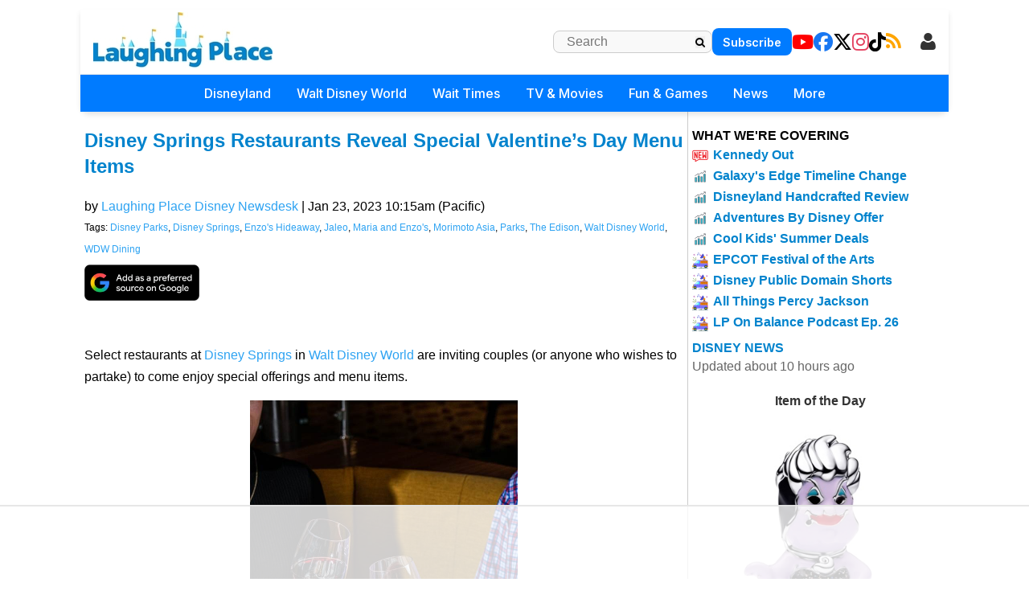

--- FILE ---
content_type: text/html; charset=utf-8
request_url: https://www.google.com/recaptcha/api2/anchor?ar=1&k=6Ld9pQAoAAAAAD1ZbOqQc-xcR9lTeVpYMy00npEl&co=aHR0cHM6Ly93d3cubGF1Z2hpbmdwbGFjZS5jb206NDQz&hl=en&v=PoyoqOPhxBO7pBk68S4YbpHZ&size=normal&anchor-ms=20000&execute-ms=30000&cb=2i0tq2ys4mn3
body_size: 49215
content:
<!DOCTYPE HTML><html dir="ltr" lang="en"><head><meta http-equiv="Content-Type" content="text/html; charset=UTF-8">
<meta http-equiv="X-UA-Compatible" content="IE=edge">
<title>reCAPTCHA</title>
<style type="text/css">
/* cyrillic-ext */
@font-face {
  font-family: 'Roboto';
  font-style: normal;
  font-weight: 400;
  font-stretch: 100%;
  src: url(//fonts.gstatic.com/s/roboto/v48/KFO7CnqEu92Fr1ME7kSn66aGLdTylUAMa3GUBHMdazTgWw.woff2) format('woff2');
  unicode-range: U+0460-052F, U+1C80-1C8A, U+20B4, U+2DE0-2DFF, U+A640-A69F, U+FE2E-FE2F;
}
/* cyrillic */
@font-face {
  font-family: 'Roboto';
  font-style: normal;
  font-weight: 400;
  font-stretch: 100%;
  src: url(//fonts.gstatic.com/s/roboto/v48/KFO7CnqEu92Fr1ME7kSn66aGLdTylUAMa3iUBHMdazTgWw.woff2) format('woff2');
  unicode-range: U+0301, U+0400-045F, U+0490-0491, U+04B0-04B1, U+2116;
}
/* greek-ext */
@font-face {
  font-family: 'Roboto';
  font-style: normal;
  font-weight: 400;
  font-stretch: 100%;
  src: url(//fonts.gstatic.com/s/roboto/v48/KFO7CnqEu92Fr1ME7kSn66aGLdTylUAMa3CUBHMdazTgWw.woff2) format('woff2');
  unicode-range: U+1F00-1FFF;
}
/* greek */
@font-face {
  font-family: 'Roboto';
  font-style: normal;
  font-weight: 400;
  font-stretch: 100%;
  src: url(//fonts.gstatic.com/s/roboto/v48/KFO7CnqEu92Fr1ME7kSn66aGLdTylUAMa3-UBHMdazTgWw.woff2) format('woff2');
  unicode-range: U+0370-0377, U+037A-037F, U+0384-038A, U+038C, U+038E-03A1, U+03A3-03FF;
}
/* math */
@font-face {
  font-family: 'Roboto';
  font-style: normal;
  font-weight: 400;
  font-stretch: 100%;
  src: url(//fonts.gstatic.com/s/roboto/v48/KFO7CnqEu92Fr1ME7kSn66aGLdTylUAMawCUBHMdazTgWw.woff2) format('woff2');
  unicode-range: U+0302-0303, U+0305, U+0307-0308, U+0310, U+0312, U+0315, U+031A, U+0326-0327, U+032C, U+032F-0330, U+0332-0333, U+0338, U+033A, U+0346, U+034D, U+0391-03A1, U+03A3-03A9, U+03B1-03C9, U+03D1, U+03D5-03D6, U+03F0-03F1, U+03F4-03F5, U+2016-2017, U+2034-2038, U+203C, U+2040, U+2043, U+2047, U+2050, U+2057, U+205F, U+2070-2071, U+2074-208E, U+2090-209C, U+20D0-20DC, U+20E1, U+20E5-20EF, U+2100-2112, U+2114-2115, U+2117-2121, U+2123-214F, U+2190, U+2192, U+2194-21AE, U+21B0-21E5, U+21F1-21F2, U+21F4-2211, U+2213-2214, U+2216-22FF, U+2308-230B, U+2310, U+2319, U+231C-2321, U+2336-237A, U+237C, U+2395, U+239B-23B7, U+23D0, U+23DC-23E1, U+2474-2475, U+25AF, U+25B3, U+25B7, U+25BD, U+25C1, U+25CA, U+25CC, U+25FB, U+266D-266F, U+27C0-27FF, U+2900-2AFF, U+2B0E-2B11, U+2B30-2B4C, U+2BFE, U+3030, U+FF5B, U+FF5D, U+1D400-1D7FF, U+1EE00-1EEFF;
}
/* symbols */
@font-face {
  font-family: 'Roboto';
  font-style: normal;
  font-weight: 400;
  font-stretch: 100%;
  src: url(//fonts.gstatic.com/s/roboto/v48/KFO7CnqEu92Fr1ME7kSn66aGLdTylUAMaxKUBHMdazTgWw.woff2) format('woff2');
  unicode-range: U+0001-000C, U+000E-001F, U+007F-009F, U+20DD-20E0, U+20E2-20E4, U+2150-218F, U+2190, U+2192, U+2194-2199, U+21AF, U+21E6-21F0, U+21F3, U+2218-2219, U+2299, U+22C4-22C6, U+2300-243F, U+2440-244A, U+2460-24FF, U+25A0-27BF, U+2800-28FF, U+2921-2922, U+2981, U+29BF, U+29EB, U+2B00-2BFF, U+4DC0-4DFF, U+FFF9-FFFB, U+10140-1018E, U+10190-1019C, U+101A0, U+101D0-101FD, U+102E0-102FB, U+10E60-10E7E, U+1D2C0-1D2D3, U+1D2E0-1D37F, U+1F000-1F0FF, U+1F100-1F1AD, U+1F1E6-1F1FF, U+1F30D-1F30F, U+1F315, U+1F31C, U+1F31E, U+1F320-1F32C, U+1F336, U+1F378, U+1F37D, U+1F382, U+1F393-1F39F, U+1F3A7-1F3A8, U+1F3AC-1F3AF, U+1F3C2, U+1F3C4-1F3C6, U+1F3CA-1F3CE, U+1F3D4-1F3E0, U+1F3ED, U+1F3F1-1F3F3, U+1F3F5-1F3F7, U+1F408, U+1F415, U+1F41F, U+1F426, U+1F43F, U+1F441-1F442, U+1F444, U+1F446-1F449, U+1F44C-1F44E, U+1F453, U+1F46A, U+1F47D, U+1F4A3, U+1F4B0, U+1F4B3, U+1F4B9, U+1F4BB, U+1F4BF, U+1F4C8-1F4CB, U+1F4D6, U+1F4DA, U+1F4DF, U+1F4E3-1F4E6, U+1F4EA-1F4ED, U+1F4F7, U+1F4F9-1F4FB, U+1F4FD-1F4FE, U+1F503, U+1F507-1F50B, U+1F50D, U+1F512-1F513, U+1F53E-1F54A, U+1F54F-1F5FA, U+1F610, U+1F650-1F67F, U+1F687, U+1F68D, U+1F691, U+1F694, U+1F698, U+1F6AD, U+1F6B2, U+1F6B9-1F6BA, U+1F6BC, U+1F6C6-1F6CF, U+1F6D3-1F6D7, U+1F6E0-1F6EA, U+1F6F0-1F6F3, U+1F6F7-1F6FC, U+1F700-1F7FF, U+1F800-1F80B, U+1F810-1F847, U+1F850-1F859, U+1F860-1F887, U+1F890-1F8AD, U+1F8B0-1F8BB, U+1F8C0-1F8C1, U+1F900-1F90B, U+1F93B, U+1F946, U+1F984, U+1F996, U+1F9E9, U+1FA00-1FA6F, U+1FA70-1FA7C, U+1FA80-1FA89, U+1FA8F-1FAC6, U+1FACE-1FADC, U+1FADF-1FAE9, U+1FAF0-1FAF8, U+1FB00-1FBFF;
}
/* vietnamese */
@font-face {
  font-family: 'Roboto';
  font-style: normal;
  font-weight: 400;
  font-stretch: 100%;
  src: url(//fonts.gstatic.com/s/roboto/v48/KFO7CnqEu92Fr1ME7kSn66aGLdTylUAMa3OUBHMdazTgWw.woff2) format('woff2');
  unicode-range: U+0102-0103, U+0110-0111, U+0128-0129, U+0168-0169, U+01A0-01A1, U+01AF-01B0, U+0300-0301, U+0303-0304, U+0308-0309, U+0323, U+0329, U+1EA0-1EF9, U+20AB;
}
/* latin-ext */
@font-face {
  font-family: 'Roboto';
  font-style: normal;
  font-weight: 400;
  font-stretch: 100%;
  src: url(//fonts.gstatic.com/s/roboto/v48/KFO7CnqEu92Fr1ME7kSn66aGLdTylUAMa3KUBHMdazTgWw.woff2) format('woff2');
  unicode-range: U+0100-02BA, U+02BD-02C5, U+02C7-02CC, U+02CE-02D7, U+02DD-02FF, U+0304, U+0308, U+0329, U+1D00-1DBF, U+1E00-1E9F, U+1EF2-1EFF, U+2020, U+20A0-20AB, U+20AD-20C0, U+2113, U+2C60-2C7F, U+A720-A7FF;
}
/* latin */
@font-face {
  font-family: 'Roboto';
  font-style: normal;
  font-weight: 400;
  font-stretch: 100%;
  src: url(//fonts.gstatic.com/s/roboto/v48/KFO7CnqEu92Fr1ME7kSn66aGLdTylUAMa3yUBHMdazQ.woff2) format('woff2');
  unicode-range: U+0000-00FF, U+0131, U+0152-0153, U+02BB-02BC, U+02C6, U+02DA, U+02DC, U+0304, U+0308, U+0329, U+2000-206F, U+20AC, U+2122, U+2191, U+2193, U+2212, U+2215, U+FEFF, U+FFFD;
}
/* cyrillic-ext */
@font-face {
  font-family: 'Roboto';
  font-style: normal;
  font-weight: 500;
  font-stretch: 100%;
  src: url(//fonts.gstatic.com/s/roboto/v48/KFO7CnqEu92Fr1ME7kSn66aGLdTylUAMa3GUBHMdazTgWw.woff2) format('woff2');
  unicode-range: U+0460-052F, U+1C80-1C8A, U+20B4, U+2DE0-2DFF, U+A640-A69F, U+FE2E-FE2F;
}
/* cyrillic */
@font-face {
  font-family: 'Roboto';
  font-style: normal;
  font-weight: 500;
  font-stretch: 100%;
  src: url(//fonts.gstatic.com/s/roboto/v48/KFO7CnqEu92Fr1ME7kSn66aGLdTylUAMa3iUBHMdazTgWw.woff2) format('woff2');
  unicode-range: U+0301, U+0400-045F, U+0490-0491, U+04B0-04B1, U+2116;
}
/* greek-ext */
@font-face {
  font-family: 'Roboto';
  font-style: normal;
  font-weight: 500;
  font-stretch: 100%;
  src: url(//fonts.gstatic.com/s/roboto/v48/KFO7CnqEu92Fr1ME7kSn66aGLdTylUAMa3CUBHMdazTgWw.woff2) format('woff2');
  unicode-range: U+1F00-1FFF;
}
/* greek */
@font-face {
  font-family: 'Roboto';
  font-style: normal;
  font-weight: 500;
  font-stretch: 100%;
  src: url(//fonts.gstatic.com/s/roboto/v48/KFO7CnqEu92Fr1ME7kSn66aGLdTylUAMa3-UBHMdazTgWw.woff2) format('woff2');
  unicode-range: U+0370-0377, U+037A-037F, U+0384-038A, U+038C, U+038E-03A1, U+03A3-03FF;
}
/* math */
@font-face {
  font-family: 'Roboto';
  font-style: normal;
  font-weight: 500;
  font-stretch: 100%;
  src: url(//fonts.gstatic.com/s/roboto/v48/KFO7CnqEu92Fr1ME7kSn66aGLdTylUAMawCUBHMdazTgWw.woff2) format('woff2');
  unicode-range: U+0302-0303, U+0305, U+0307-0308, U+0310, U+0312, U+0315, U+031A, U+0326-0327, U+032C, U+032F-0330, U+0332-0333, U+0338, U+033A, U+0346, U+034D, U+0391-03A1, U+03A3-03A9, U+03B1-03C9, U+03D1, U+03D5-03D6, U+03F0-03F1, U+03F4-03F5, U+2016-2017, U+2034-2038, U+203C, U+2040, U+2043, U+2047, U+2050, U+2057, U+205F, U+2070-2071, U+2074-208E, U+2090-209C, U+20D0-20DC, U+20E1, U+20E5-20EF, U+2100-2112, U+2114-2115, U+2117-2121, U+2123-214F, U+2190, U+2192, U+2194-21AE, U+21B0-21E5, U+21F1-21F2, U+21F4-2211, U+2213-2214, U+2216-22FF, U+2308-230B, U+2310, U+2319, U+231C-2321, U+2336-237A, U+237C, U+2395, U+239B-23B7, U+23D0, U+23DC-23E1, U+2474-2475, U+25AF, U+25B3, U+25B7, U+25BD, U+25C1, U+25CA, U+25CC, U+25FB, U+266D-266F, U+27C0-27FF, U+2900-2AFF, U+2B0E-2B11, U+2B30-2B4C, U+2BFE, U+3030, U+FF5B, U+FF5D, U+1D400-1D7FF, U+1EE00-1EEFF;
}
/* symbols */
@font-face {
  font-family: 'Roboto';
  font-style: normal;
  font-weight: 500;
  font-stretch: 100%;
  src: url(//fonts.gstatic.com/s/roboto/v48/KFO7CnqEu92Fr1ME7kSn66aGLdTylUAMaxKUBHMdazTgWw.woff2) format('woff2');
  unicode-range: U+0001-000C, U+000E-001F, U+007F-009F, U+20DD-20E0, U+20E2-20E4, U+2150-218F, U+2190, U+2192, U+2194-2199, U+21AF, U+21E6-21F0, U+21F3, U+2218-2219, U+2299, U+22C4-22C6, U+2300-243F, U+2440-244A, U+2460-24FF, U+25A0-27BF, U+2800-28FF, U+2921-2922, U+2981, U+29BF, U+29EB, U+2B00-2BFF, U+4DC0-4DFF, U+FFF9-FFFB, U+10140-1018E, U+10190-1019C, U+101A0, U+101D0-101FD, U+102E0-102FB, U+10E60-10E7E, U+1D2C0-1D2D3, U+1D2E0-1D37F, U+1F000-1F0FF, U+1F100-1F1AD, U+1F1E6-1F1FF, U+1F30D-1F30F, U+1F315, U+1F31C, U+1F31E, U+1F320-1F32C, U+1F336, U+1F378, U+1F37D, U+1F382, U+1F393-1F39F, U+1F3A7-1F3A8, U+1F3AC-1F3AF, U+1F3C2, U+1F3C4-1F3C6, U+1F3CA-1F3CE, U+1F3D4-1F3E0, U+1F3ED, U+1F3F1-1F3F3, U+1F3F5-1F3F7, U+1F408, U+1F415, U+1F41F, U+1F426, U+1F43F, U+1F441-1F442, U+1F444, U+1F446-1F449, U+1F44C-1F44E, U+1F453, U+1F46A, U+1F47D, U+1F4A3, U+1F4B0, U+1F4B3, U+1F4B9, U+1F4BB, U+1F4BF, U+1F4C8-1F4CB, U+1F4D6, U+1F4DA, U+1F4DF, U+1F4E3-1F4E6, U+1F4EA-1F4ED, U+1F4F7, U+1F4F9-1F4FB, U+1F4FD-1F4FE, U+1F503, U+1F507-1F50B, U+1F50D, U+1F512-1F513, U+1F53E-1F54A, U+1F54F-1F5FA, U+1F610, U+1F650-1F67F, U+1F687, U+1F68D, U+1F691, U+1F694, U+1F698, U+1F6AD, U+1F6B2, U+1F6B9-1F6BA, U+1F6BC, U+1F6C6-1F6CF, U+1F6D3-1F6D7, U+1F6E0-1F6EA, U+1F6F0-1F6F3, U+1F6F7-1F6FC, U+1F700-1F7FF, U+1F800-1F80B, U+1F810-1F847, U+1F850-1F859, U+1F860-1F887, U+1F890-1F8AD, U+1F8B0-1F8BB, U+1F8C0-1F8C1, U+1F900-1F90B, U+1F93B, U+1F946, U+1F984, U+1F996, U+1F9E9, U+1FA00-1FA6F, U+1FA70-1FA7C, U+1FA80-1FA89, U+1FA8F-1FAC6, U+1FACE-1FADC, U+1FADF-1FAE9, U+1FAF0-1FAF8, U+1FB00-1FBFF;
}
/* vietnamese */
@font-face {
  font-family: 'Roboto';
  font-style: normal;
  font-weight: 500;
  font-stretch: 100%;
  src: url(//fonts.gstatic.com/s/roboto/v48/KFO7CnqEu92Fr1ME7kSn66aGLdTylUAMa3OUBHMdazTgWw.woff2) format('woff2');
  unicode-range: U+0102-0103, U+0110-0111, U+0128-0129, U+0168-0169, U+01A0-01A1, U+01AF-01B0, U+0300-0301, U+0303-0304, U+0308-0309, U+0323, U+0329, U+1EA0-1EF9, U+20AB;
}
/* latin-ext */
@font-face {
  font-family: 'Roboto';
  font-style: normal;
  font-weight: 500;
  font-stretch: 100%;
  src: url(//fonts.gstatic.com/s/roboto/v48/KFO7CnqEu92Fr1ME7kSn66aGLdTylUAMa3KUBHMdazTgWw.woff2) format('woff2');
  unicode-range: U+0100-02BA, U+02BD-02C5, U+02C7-02CC, U+02CE-02D7, U+02DD-02FF, U+0304, U+0308, U+0329, U+1D00-1DBF, U+1E00-1E9F, U+1EF2-1EFF, U+2020, U+20A0-20AB, U+20AD-20C0, U+2113, U+2C60-2C7F, U+A720-A7FF;
}
/* latin */
@font-face {
  font-family: 'Roboto';
  font-style: normal;
  font-weight: 500;
  font-stretch: 100%;
  src: url(//fonts.gstatic.com/s/roboto/v48/KFO7CnqEu92Fr1ME7kSn66aGLdTylUAMa3yUBHMdazQ.woff2) format('woff2');
  unicode-range: U+0000-00FF, U+0131, U+0152-0153, U+02BB-02BC, U+02C6, U+02DA, U+02DC, U+0304, U+0308, U+0329, U+2000-206F, U+20AC, U+2122, U+2191, U+2193, U+2212, U+2215, U+FEFF, U+FFFD;
}
/* cyrillic-ext */
@font-face {
  font-family: 'Roboto';
  font-style: normal;
  font-weight: 900;
  font-stretch: 100%;
  src: url(//fonts.gstatic.com/s/roboto/v48/KFO7CnqEu92Fr1ME7kSn66aGLdTylUAMa3GUBHMdazTgWw.woff2) format('woff2');
  unicode-range: U+0460-052F, U+1C80-1C8A, U+20B4, U+2DE0-2DFF, U+A640-A69F, U+FE2E-FE2F;
}
/* cyrillic */
@font-face {
  font-family: 'Roboto';
  font-style: normal;
  font-weight: 900;
  font-stretch: 100%;
  src: url(//fonts.gstatic.com/s/roboto/v48/KFO7CnqEu92Fr1ME7kSn66aGLdTylUAMa3iUBHMdazTgWw.woff2) format('woff2');
  unicode-range: U+0301, U+0400-045F, U+0490-0491, U+04B0-04B1, U+2116;
}
/* greek-ext */
@font-face {
  font-family: 'Roboto';
  font-style: normal;
  font-weight: 900;
  font-stretch: 100%;
  src: url(//fonts.gstatic.com/s/roboto/v48/KFO7CnqEu92Fr1ME7kSn66aGLdTylUAMa3CUBHMdazTgWw.woff2) format('woff2');
  unicode-range: U+1F00-1FFF;
}
/* greek */
@font-face {
  font-family: 'Roboto';
  font-style: normal;
  font-weight: 900;
  font-stretch: 100%;
  src: url(//fonts.gstatic.com/s/roboto/v48/KFO7CnqEu92Fr1ME7kSn66aGLdTylUAMa3-UBHMdazTgWw.woff2) format('woff2');
  unicode-range: U+0370-0377, U+037A-037F, U+0384-038A, U+038C, U+038E-03A1, U+03A3-03FF;
}
/* math */
@font-face {
  font-family: 'Roboto';
  font-style: normal;
  font-weight: 900;
  font-stretch: 100%;
  src: url(//fonts.gstatic.com/s/roboto/v48/KFO7CnqEu92Fr1ME7kSn66aGLdTylUAMawCUBHMdazTgWw.woff2) format('woff2');
  unicode-range: U+0302-0303, U+0305, U+0307-0308, U+0310, U+0312, U+0315, U+031A, U+0326-0327, U+032C, U+032F-0330, U+0332-0333, U+0338, U+033A, U+0346, U+034D, U+0391-03A1, U+03A3-03A9, U+03B1-03C9, U+03D1, U+03D5-03D6, U+03F0-03F1, U+03F4-03F5, U+2016-2017, U+2034-2038, U+203C, U+2040, U+2043, U+2047, U+2050, U+2057, U+205F, U+2070-2071, U+2074-208E, U+2090-209C, U+20D0-20DC, U+20E1, U+20E5-20EF, U+2100-2112, U+2114-2115, U+2117-2121, U+2123-214F, U+2190, U+2192, U+2194-21AE, U+21B0-21E5, U+21F1-21F2, U+21F4-2211, U+2213-2214, U+2216-22FF, U+2308-230B, U+2310, U+2319, U+231C-2321, U+2336-237A, U+237C, U+2395, U+239B-23B7, U+23D0, U+23DC-23E1, U+2474-2475, U+25AF, U+25B3, U+25B7, U+25BD, U+25C1, U+25CA, U+25CC, U+25FB, U+266D-266F, U+27C0-27FF, U+2900-2AFF, U+2B0E-2B11, U+2B30-2B4C, U+2BFE, U+3030, U+FF5B, U+FF5D, U+1D400-1D7FF, U+1EE00-1EEFF;
}
/* symbols */
@font-face {
  font-family: 'Roboto';
  font-style: normal;
  font-weight: 900;
  font-stretch: 100%;
  src: url(//fonts.gstatic.com/s/roboto/v48/KFO7CnqEu92Fr1ME7kSn66aGLdTylUAMaxKUBHMdazTgWw.woff2) format('woff2');
  unicode-range: U+0001-000C, U+000E-001F, U+007F-009F, U+20DD-20E0, U+20E2-20E4, U+2150-218F, U+2190, U+2192, U+2194-2199, U+21AF, U+21E6-21F0, U+21F3, U+2218-2219, U+2299, U+22C4-22C6, U+2300-243F, U+2440-244A, U+2460-24FF, U+25A0-27BF, U+2800-28FF, U+2921-2922, U+2981, U+29BF, U+29EB, U+2B00-2BFF, U+4DC0-4DFF, U+FFF9-FFFB, U+10140-1018E, U+10190-1019C, U+101A0, U+101D0-101FD, U+102E0-102FB, U+10E60-10E7E, U+1D2C0-1D2D3, U+1D2E0-1D37F, U+1F000-1F0FF, U+1F100-1F1AD, U+1F1E6-1F1FF, U+1F30D-1F30F, U+1F315, U+1F31C, U+1F31E, U+1F320-1F32C, U+1F336, U+1F378, U+1F37D, U+1F382, U+1F393-1F39F, U+1F3A7-1F3A8, U+1F3AC-1F3AF, U+1F3C2, U+1F3C4-1F3C6, U+1F3CA-1F3CE, U+1F3D4-1F3E0, U+1F3ED, U+1F3F1-1F3F3, U+1F3F5-1F3F7, U+1F408, U+1F415, U+1F41F, U+1F426, U+1F43F, U+1F441-1F442, U+1F444, U+1F446-1F449, U+1F44C-1F44E, U+1F453, U+1F46A, U+1F47D, U+1F4A3, U+1F4B0, U+1F4B3, U+1F4B9, U+1F4BB, U+1F4BF, U+1F4C8-1F4CB, U+1F4D6, U+1F4DA, U+1F4DF, U+1F4E3-1F4E6, U+1F4EA-1F4ED, U+1F4F7, U+1F4F9-1F4FB, U+1F4FD-1F4FE, U+1F503, U+1F507-1F50B, U+1F50D, U+1F512-1F513, U+1F53E-1F54A, U+1F54F-1F5FA, U+1F610, U+1F650-1F67F, U+1F687, U+1F68D, U+1F691, U+1F694, U+1F698, U+1F6AD, U+1F6B2, U+1F6B9-1F6BA, U+1F6BC, U+1F6C6-1F6CF, U+1F6D3-1F6D7, U+1F6E0-1F6EA, U+1F6F0-1F6F3, U+1F6F7-1F6FC, U+1F700-1F7FF, U+1F800-1F80B, U+1F810-1F847, U+1F850-1F859, U+1F860-1F887, U+1F890-1F8AD, U+1F8B0-1F8BB, U+1F8C0-1F8C1, U+1F900-1F90B, U+1F93B, U+1F946, U+1F984, U+1F996, U+1F9E9, U+1FA00-1FA6F, U+1FA70-1FA7C, U+1FA80-1FA89, U+1FA8F-1FAC6, U+1FACE-1FADC, U+1FADF-1FAE9, U+1FAF0-1FAF8, U+1FB00-1FBFF;
}
/* vietnamese */
@font-face {
  font-family: 'Roboto';
  font-style: normal;
  font-weight: 900;
  font-stretch: 100%;
  src: url(//fonts.gstatic.com/s/roboto/v48/KFO7CnqEu92Fr1ME7kSn66aGLdTylUAMa3OUBHMdazTgWw.woff2) format('woff2');
  unicode-range: U+0102-0103, U+0110-0111, U+0128-0129, U+0168-0169, U+01A0-01A1, U+01AF-01B0, U+0300-0301, U+0303-0304, U+0308-0309, U+0323, U+0329, U+1EA0-1EF9, U+20AB;
}
/* latin-ext */
@font-face {
  font-family: 'Roboto';
  font-style: normal;
  font-weight: 900;
  font-stretch: 100%;
  src: url(//fonts.gstatic.com/s/roboto/v48/KFO7CnqEu92Fr1ME7kSn66aGLdTylUAMa3KUBHMdazTgWw.woff2) format('woff2');
  unicode-range: U+0100-02BA, U+02BD-02C5, U+02C7-02CC, U+02CE-02D7, U+02DD-02FF, U+0304, U+0308, U+0329, U+1D00-1DBF, U+1E00-1E9F, U+1EF2-1EFF, U+2020, U+20A0-20AB, U+20AD-20C0, U+2113, U+2C60-2C7F, U+A720-A7FF;
}
/* latin */
@font-face {
  font-family: 'Roboto';
  font-style: normal;
  font-weight: 900;
  font-stretch: 100%;
  src: url(//fonts.gstatic.com/s/roboto/v48/KFO7CnqEu92Fr1ME7kSn66aGLdTylUAMa3yUBHMdazQ.woff2) format('woff2');
  unicode-range: U+0000-00FF, U+0131, U+0152-0153, U+02BB-02BC, U+02C6, U+02DA, U+02DC, U+0304, U+0308, U+0329, U+2000-206F, U+20AC, U+2122, U+2191, U+2193, U+2212, U+2215, U+FEFF, U+FFFD;
}

</style>
<link rel="stylesheet" type="text/css" href="https://www.gstatic.com/recaptcha/releases/PoyoqOPhxBO7pBk68S4YbpHZ/styles__ltr.css">
<script nonce="6KZolCnPdR9m1IWXT2Rytg" type="text/javascript">window['__recaptcha_api'] = 'https://www.google.com/recaptcha/api2/';</script>
<script type="text/javascript" src="https://www.gstatic.com/recaptcha/releases/PoyoqOPhxBO7pBk68S4YbpHZ/recaptcha__en.js" nonce="6KZolCnPdR9m1IWXT2Rytg">
      
    </script></head>
<body><div id="rc-anchor-alert" class="rc-anchor-alert"></div>
<input type="hidden" id="recaptcha-token" value="[base64]">
<script type="text/javascript" nonce="6KZolCnPdR9m1IWXT2Rytg">
      recaptcha.anchor.Main.init("[\x22ainput\x22,[\x22bgdata\x22,\x22\x22,\[base64]/[base64]/bmV3IFpbdF0obVswXSk6Sz09Mj9uZXcgWlt0XShtWzBdLG1bMV0pOks9PTM/bmV3IFpbdF0obVswXSxtWzFdLG1bMl0pOks9PTQ/[base64]/[base64]/[base64]/[base64]/[base64]/[base64]/[base64]/[base64]/[base64]/[base64]/[base64]/[base64]/[base64]/[base64]\\u003d\\u003d\x22,\[base64]\\u003d\\u003d\x22,\x22w5bCtkLCp8OjJsOCHsOrci7CqsKHQsKJM1FGwrNOw4TDtE3DncOUw65QwrIsdW16w6rDjsOow6/[base64]/wpbChS50w7nCqMK8w7opG8OcIcOrLMOnaxF4RsOFw5vCgW8YfsOPWV8qUC7Ct3bDu8KaBmtjw5zDsmR0wp9mJiPDhSJ0wpnDkxDCr1gGZF5Cw7/CuV90SsOkwqIEwqnDtz0Lw4DClRB+VcOnQ8KfJMOaFMOTYWrDsiFmw73ChzTDvxF1S8Kxw68XwpzDgMOBR8OcDlbDr8OkSsOETsKqw4rDksKxOhxHbcO5w7DCh2DCm3Y2woI/dMKGwp3CpMOfJxIOT8Obw7jDvkwoQsKhw6zCp0PDuMOCw6phdHF/[base64]/DviAnw4bCvEZHw6VsA0bCpxvCo3TCucONRcO4FcOKUsOAdRRtOm07wohtDsKTw5/CpGIgw5gSw5LDlMKudMKFw5Zqw7HDgx3ClAYDBznDtVXCpRQ/[base64]/[base64]/DusO4PQzDq1/ClzTDnAfDmcKYwo8vwoXDn2RYQRd2w4jDrnTDng5xM2gfD8OGU8KYVWzDq8OPEEI5WDnDtG/DmMODw5Rzw4zDtcKmw7ELw5ccw4zCqinDrcKsQ2rCsBvCgm1Kwo/DkMKuw45LYMKOw6PCrWQ6w5fClsKxwqEKw53Dtm9BGsO1ax7Dj8KBFsOdw5Ypw4RqWmXDqcKmZzLCm1d+wphhZsOBwp/DkRvDlsKVwpRcw5bDsBkpw4M4wqrDmTrDqHDDjMKDw5jCjw/DhMKywoXChMOjwpsrw4TCty8QUBFQwq9mJMKmXMOib8O6wq4qQynCgHzDtwXDhcKGME3DhcK/wqXCjnxBwr7CqcOQHnbCkmRiHsKFZh7CgUMOAAlqFcOdeEMER0vClVLDqk7CocKSw73DtMOwUMOxKjHDgcKyeG50Q8Kaw4pVJBjCs1BbFcKYw73DlcK/bcOGwqzDsWTDqsOWwrtPwqfDvXHDrcKtw4lCwpc2woHDgcK4Q8KPw5Jewp/DrFHDsjJuw4/CmSnCvC3DhsO1EMOvKMOVJ3kgwoNIwoZswrbDjQtdSTQiwpBJNsKtZE5cwqfCnUIjBmfCnMOsMMO+wolPwqvCosOBbcKAw4jCqMKLPz/[base64]/Ck8OyV8O7w5Eiw5RXw49ew5IsB8OzeQMswq9Hw6PCusOvW18Kw6/ChngWU8K3w7PCmMO9w5syd0HCr8KGccOiMxPDhg7DlW/CisKwOBzDuyjCt2PDtMKkworCuX45J1wFXj0oa8K/S8KQw5TCgnTDsnMnw77ClX96NnDDjyTDucO7wpDCtkMyW8Orwp8hw4tJwqLDiMK7w5swbcOQDnURwopmw6rCrMKqVT8EHgglw4JXwqUNwq7ClUjChsK0wrcDCcKywqzDlG7CvBvDkMKKaCvDmTRNPh/DqsK3Qi8MRwvDk8OMfi9JccOzw4BxEMOlw47Crh3CiG5Yw74hYGFrwpU/RUDCsmPCpg7CvcOpw6bCp3A8IUbDsngfw63DgsOBY14JRwrDoT0xWMKOwpXCvXzCoiLCtcOdwrPCpCrDkF/Dh8ONwr7DosOpe8Obw7krN1VZAGTCkH/CpHNSw43DqsOpRAE4TsODwovCth/ChC9ww6zCu21ldsK4AkzDnAXCu8K0FMOyAhzDqMOnWMK9McKew57DqSYxLCrDiEkRwo1UwoHDrcKqQMKQF8KdbMO1w7PDkMOZwp92w7ANw7LDpW7DjkYWfnlTw6MKw7/CtztlFEANWGVGwqssa1RIFsOVwq/CujvCniggO8OJw6Byw7kgwofDqMK2w4wSFDXDosK9EQvCsX8uw5tWwojCicO7TsK5wrkqwr3Cq0oQXMKmw6jCu2nDgxrCvcKsw7tpw6pMDXBqwpvDhcKCw7jCgBJ8w7vDj8K1wo9XR0xrwrDDgibCvj5yw6rDlAbDvBVew5fCn1LCpkk2w6/CnRzDtsO0dMOTW8KJwqfDtQHDpMORPcOMX3NBw6jDrm/CnsKMwonDmcKfPMOWwoHDuCRPF8KZw4/DjMKjUcKTw5jCvcOdTsKswqdqw54nbzcCB8ORBMOtw4F1woUywqhuVzd2JmTDnQHDiMK2wpYXw4sRwozDhFVDGlnCoHAED8OAOUlKacO1C8OVwqLDgsK1w43Dmk90ccOwworCq8ODYA/CuxJVwpvDn8O4CcKNcWwCwofDmwQDVDQrw50DwrAeOMO1HcKkP2fDsMOdViPDjcO5JirDk8O3HjhZOjcTRMKgwrEgMi5cwqR9NgDCrxIBEyQWbV9LJwXDosOBwrvCosORdMOZJjPCvjfDuMKmQMKjw6/[base64]/DuSvDjMOEJMK6Ym3Dn8OaMjXDpcKWBF4Zw5fCuEDDoMOMw5LChsKGw5Myw7jDp8Oifx/Ds33DvEAgwq0awp/DhzdgwonCqh/ClDlkw4/Diio3PcOLwpTCvxrDmCBgw7w4wpLCmsOIw55bMU5wLcKZDsKjDsO4wqNZw4vCvMKaw7M4NC0zEcK9BClNGnMvwoTDiQjCpQpAbh4jw4vCjyUFw77Cn2pzw5XDniPDrMKWIMKjHEMbwrjCrMKAwr7DjsK6w4/[base64]/DmAnCk8Ocw6jDhcOTbEYrVcKaVRHCv8OEwrg5HsK0w7Zlwoodw7LCisKdTHDCusKpEQ0fScKew4hRYg43M1PDlFTDgVJXwo5swqAoAA47V8O+woxJSjTCgznCtjcSw6sJAwTCmcO3OW/[base64]/[base64]/[base64]/[base64]/CjsOIwoDCsMOGRVs/wpnDocKLcVTCn8O9w61ww55NfsO4GcOTIMO3wr1RWcOfw5N3w5jDp0pTDxdcD8O4w55yMcOQXB0jL30YfMK3c8OfwpcYwqwmwr4IcsKnLcOTMsOkDRzCrjFPwpUbw4XCocONFAxEK8KRwpQrdmvDuFLDuT7CsWEdNBDDtno6ScKWdMOxbQvDhcKhwo/CvBrDpsOGw6I5chYOw4Juw77DuzFHwr3DqQU7WQDCscKNNGUbwoV5wpMrw5DCig16w7DDg8KmPVM+ExMHw547wpnCuyAOTcO6eDEsw4XCk8OtXMOzGCbCnMOzIMKzwpvCrMOmTjJCXnYWw5TCgywWwpfCvMKtw7nCksO+IH/[base64]/[base64]/DrwDCskF+MgthwpY/wpPDicK7w4vDj8KxwqfDi8KrVMOJwrLDon4lPsOWYcKSwqE2w6LDuMOQWmTDhcOyciXCscO5EsOAVj15w4HCjwPCrnXDncKhw7nDvsKkfmBVIcOuw7xKZ0grwpXDo2YXScKbwpzCtcKoFhHCtjVtXD/CnwHDu8KCwpHCsgDCusObw6nCqDDCjTHDtl0PGsO3UEkgAmfCkwoHeTQiw6jCoMO2OGRsVDrCr8OlwpIoGwkvWR/CvMOywozDqcK1w7TCvg3CuMOhwp/CjFpSw5/DmsOAwpfClcOTViLDpcOHwrBNwrxgwoLCnsOLwoZQw5hxMSRVFcOhAyDDrSLDmcOEU8OkBsK0w5XDnMORLsOQw5NkJ8KqEk7CjH0zwogGYcOidMKGXmU+w6AuFsKvKW7DosKXLUTDmcK9IcKuVyjCoE9sBgXCgh7CulRYLcKqUTZ9w5PDvSDCncOKw7cKw5NZwq/DucKJw556cDXDlcOrwoHClmvDlcKtYsKYw7XDll3DjEHDksOiw6XDuBVLN8KKDQnCjTvDuMOQw4rCnUxlVWzCrjLDkMONDsOpw4DDgnvDv1HDhxo2wo3CucOtCU7CqwdnUEzDnMK6UMKjUirDkBHDjMObAMKiOsKCw4vCqlU0w5TDt8K2FHdgw57DsinDp2pUwrB/wq3DokpzPRnClT3CnAERMFfDvTTDoVfCnALDnAYoGBlLNBjDjA8fTlc/wqB7L8O/B08lER7DgFtOw6VweMOwaMOaRHduNsOlwp/Ctnh0XcK/acO4bcOhw4w/w651w7fCnXkcwoJ+woPDun/CrcOMEmfCkgIcw6nCu8Ofw4Ebwq56w7A6C8KqwpMYw43DiXjDnVk5eTxXwp/[base64]/w5nCt8KgEcOZXUQlwqjDrMK9w57DlsOuw5kTw4XDj8OxCcK2w6HCpMOCSwwCw6rConDChB/[base64]/CrMOYwrUew4YzNsKtLgTCp8Kaw6hpwrPDjkbDngZsw4rCgXpjd8Ojw7nCq0wQwrs/LcOwwo19eXBtcCUdO8KyTyIoWsO9wrYyYk1vw4BSwqbDnsKld8O0w47DiiTDvsKBDsKBwqwKKsKvw4pZwrEta8OCQMO3QmLCukrDqELDl8K3TsOXwrp6QsK6w7cyZsONEMKCbwrDlcOEAQDCpwnDjcKCXwbCuSJMwoU3wpfCnsKWf1/DtsKew5Yjw7DCpXTDrjDChsKkOhUyUMK6MMKvwqzDucK/[base64]/Crz4XL8Ohw63Do8KlbQvDgT3CnMOmFcOMGWzDnsOmLsOhwr7DkAdUwp7CgMOZfsKKTMOaw77CgylTZQbDrgHDrT1qw6tDw7XCtMK3GMKpRMKDwp9mD0JVwp/CgcKKw7jClsOlwo44HEdHJsOlNsOiw7ltcA45woViw6LCmMOmw401woLDgg96wrTCgU0Kwo3Dm8OaHGTDs8OwwoRBw53CpC/CkFbDvMK3w68QwrjCokDDr8Oyw7ZNc8ODSG7DuMKMw59ALsKXPMOiwqZgw7MEJMOowpctw7k4DArCsgROwpQxJ2bCjw1NZQDCqjPDg1MrwqdYwpTCmUxqYMObYsK6MSXCtMOGwoDCo3IiwpfDncO1X8O3AcKzJUJLwq3CpMKCCcK/wrQAwqsNw6LDqh/[base64]/GsKLwrwGwoPDkMO5e8KbwqzCuwjCmMOLYFlBF1ZKw4HCswPCkcOvw6N+w5vCkcO8wrbCpcOrw6MTCBg6wpwkwrReBiQuHMKOB1XDgA5PC8KAwr4tw6gIw5jCqV/CmMKEEmfDm8KTwpJuw4o6IMOJw7zDoSJyDMOOwoFLdX/CtQl3wp3DlDzDgMKNOsKvEMKYN8Ogw6xsw5zDosOGHsO8wrfCtcOxeHMdwrIGwo3CmsO6D8Ovw7hswrXChcKmwoMOY1nCqsKmccOcFMOQWj5Vw6soKHg3wp/ChMK8woQ9G8K9PMOOd8KJwpDDoCnCjixdwoHDssO2w43CrBbCnHcrw7MEfn/CkXR8acOTw7ZtwrjDqsK6WFUvFsOXVsOkwpzDr8Ojw5DClcOsdDjDhsOuGcKQw67Duk/CrcKjJGJswq0qwqrDj8O7w6l0NcKSaQ/DhMKew4rCtmvDkcOMecKTwpheMwI/DxtFBD1bwpjDmcKzXlI2w77DiCsDwplvbcKow6HCmcOEw6XCokNYXgwKbjFNSzd8w7HCgTg0WsOWw69Qw5/CuSchCsKJOcKRdcOGwo3DisOJBFJeU1rDkXcta8OYO0bDnQI4wrbDr8OAEMK4w7/CsFrCusKuwqFhwq19bsKxw7vDkMOewrBRw5HCo8KYwqLDnQ/[base64]/[base64]/Cr8K3ZMKhw4A5CsKQwpEkdRLDkxfDmcKiw49vZsOxw7BuHV19w6BlUMOuJcOZwrdMc8Onbi8TwqfDvsKOwqJqwpHDmMKOGBDCn37CtDQbPcKTwrpwwqfCuw44YjohPW8iwp81PUNUJ8KlOE8HOlTCosKIBcKQwrXDqcOaw4/DsAMbNcKXwrnDvhNKHcOLw5NFEWvCjwJYe0UrwqjCiMOPwpLCm2zDgTZfDMKiRXQwwobDr3xDwpXDvlrCgE90wpzCgAoVHxbDkExNwo/DoUrCkMKswoYNXMK2w4pfAwvCuj/Dr29+K8O2w7sWQsOrKAYSdh5cFjDCrkxGJMOaOMObwoohB0cKwpc8wqzCt193F8OSU8KKZXXDiwFTWsOxw73CmsO8HMOzw4xjw4rDtTwIGXstNcO2ZlLCpcOKw60YJcOUwqA8LFYHw5vDl8OGwonDncKjMMKAw64oecKGwo/DnjTChsKCD8Kww4U0w4DDlDx4XEfCpcOGHkBcN8O2LgNRJjzDqCrDq8O/w7nCtgESZGA8NzzDjcOLUMOzOWluwr4mEsOrw49zFMK9EcOBwphiJiRwwpbDtsKfTynDsMKLw5hbw4nDuMOqw4fDs1/Ds8O0wq1DEcKnR17ClsOYw67DpSdVX8Oiw6F/wprDkxsyw5LDp8O2w7bCmcO0w4sUw4LDh8Ocwq9wXTxwOhYmazXDsCJZODYMYxJTwo4zw44dKsOSw4AKImTDvcOaF8KawoIzw7glwrvCiMKMYxZtL2vDlk0rw57DnRldw4LDlcOISMKvKRrDvsOiXF3DvUoyYnrDpMKww5oUP8OSwqsWwrJtwpB/[base64]/Dg8Otw7nDrDXCpsKcw5p9dgzDnsK3NsKAD8KYSyNxFiVcOxjCrMKyw5HChjXCt8KdwrlmR8K9w4tHFMK9V8OHMMKgfXnDiw/DgcKXPFbDncKMPkoIVcKiIDNFTMO9FCHDusOow7ATw53DlcOvwrsqw60Two7DonDDoGbCs8KdG8KsDhnCtcKRBxjCtcKwMMObw7c/w707ZG0aw4Y9OQbDncKBw5XDpQBEwqxfT8KBPMOPBMKowpEMAGRzw6TDhcK6IcKjw7LCt8O8PFVUQ8OTw6DDg8KLwqvCv8KhH13Cq8Ozw5rChXbDlg/DqDAdbgPDhcO3woABCMK8w7JebsOoRMOQwrFjQHXCnFrCq0/CjUbDvcOHVU3DhiwXw53DlifCo8OVD1J5w7bCu8K4w7kjw74rKGx7LwIuHsOMw7kfw7NLw7/DsSA3w50bw506wo5XwoPDl8KkBcKbRkFsIsO0wqgKM8KZw47Dp8KBwoYAAMKbwqovNmBwacOMUh/CpsKfwqZHw4p6w6fCvsOhEMOdNwXDkcOiwrQCO8OsQnl+GcKIYTAPPxdxXcKxU3/CrzjCvAF0K1/[base64]/CpnASw6LCvnPDhcK3w508CcKMwohGZMOwBkjDqRVgw4JMw50zwojClxLDvMKTP0nDrzfDhCbDtnDCgGZ8wpYjexLCrz/ClVAMdcKKw4vCqsOcPR/DiVtdw4fDlsO9wrRTPXTDsMKxR8KNfsOzwq5mPBLCnMKFVTPDq8KDPlN6bMO9w63ChA7CpcKow53ChQfDlBsFw4/DpcKVUMK5w53CpMKmw5TCtW7DpTcoP8O3LGHCv0DDllwJHMOGHzAEw61VFC1OKsOawo7CosKhf8Kxw53Cp1obwrE9wqHCiUjDk8OvwqxXwqTDpzrDth7CjGdxS8OgImTCnw/DkgLCgMO1w7w2w63CuMOPKA3DsThew55xTsOfMXTDoRUAbnDDs8KABEl4woV3w5NhwoNfwpZ2bsKPDMKGw6Y1wpYCKcOwcMOHwpVRw73CvXpnwp11wrHDscK/[base64]/[base64]/Dt8OLw5fDjCTCmCogw7rDnhjDqEkJw6rCksKYV8Ksw4TDisK3w7tJw5VEw6vCkmEOw4JGw69/I8KKw7jDhcO8NsK6wqrCo0rCp8KJwqXDm8K6ZFzChcO7w6siw65Yw40vw6Enw57CsQrCgMKqw63DkcK4w7HDk8OYwrstw7zClzrDkldFwojDoyfDn8ORX1occTPDnADClEgtWlVLw6fDhcKWwqvCpcOaNcO/[base64]/[base64]/ay8mwrcrYMKAD1/CpCoLScOmJ8KwcMKMYMOww7vDusODwrTCgcKkJcKOKcOGw5bCt3YXwprDvj3Dj8KbVUHCr3QdDsOTB8OdwqvDv3YKdsKQdsOTw550F8O1Sg1wWwjCt1tUwpjDncO9w48mw51FGQRgA2PCvW3Do8Knw4t8QmZ/wpnDpQ/DgXZBZyFUcMO9wr1lCjdWXcOYw43ChsOXCMO7wrtxQxklIsKuw7BvFMOiw73DjsKCW8OpPnAjwpjDtk/ClcO9ZibDscOeCUtyw5fDkyXCvlzCsnpKwq5xwoBZw41twoTDuSbCmi/CklNTw7tjwrswwpPCncKMwr7CsMKjFXHCuMOjZw8Bw6p3wr1CwpUSw4kbKW95wpLDisOTw4HClcKHwpVNKVBuwqBeYHXCssKjw7LCj8KSwr5aw4oSCQt6NjAuQFB5wp1GwrXCj8OBwo7CujTCicKTwqfDuyY+w5xDwpR4w5/DlnnDmMKgw4nDpMKyw4/CvgFlaMKlUsOFw4RWecKhwobDlMOVG8O6SsKcw7rCvnokw5NVw7/DgMOfO8OuDkfCoMObwogQwq3Dm8Ohw5TDqXYcwqzDqcO+w48Lw7bColNmwqwrHMKdwqTDlMOGZEPDmsKzwpViZ8KsJsK5wpLCmEjCgAxtw5LDul4nw5FTRMKVwro/FcKrYMO4AlN1w4dIS8OrfMKpMcKWV8K7JcOQQioUwq16wprChcOOw7XCiMOaCcOuS8KiCsK6woDDgB8YDcOoJsKSH8O1woo+w7XCtkrCrwgBwr9UXCzDplRmB1LCl8K/wqcMwogLUcK4L8KiwpDCtcKxFR3CgcOrS8OiVjoaCsORbiNnKsOTw6gTw5PDpRXDgjjDggFxbEwOdsKWwovDj8K8bn/Dp8Kse8O7EMO6wq7DuxE2SQBawonDmcOxwrxEwq7DvhTCqRTDrgEAw6rCm0rDmjzCo2YEw5EuGSptw6rDryTCg8Obw5/CugvDg8OLC8OOB8K6w4kxXmEAw5d0wrQ4FjPDu3bCvnTDkzHDrSHCoMKvM8O/w5suw43Dn07DlsK0w6lywoHDhcOkDXIVVMOGNcOewrQNwrJPw4c2KEDDoBzDl8O/WQPCvsO2PUpNw6M3acKtw40qw5NkfHcYw57ChSnDnz3CrcOLR8KCBXbChGpqHsKTwr/DpcKywo/Dmy5OJ13DlyrDisK7w5rDigbChQXCosK6QgDDnmTDvF7DtwLCk0vDvsOfw6kBScKxZEDCkX9rChDChsKBw6whwrc3P8KswoFlwr7Co8Oxw6QUwpzDgMKow6/CsEHDvRszwqDDiSbCuAAbU0VtdmgOwr1ka8OWwpRbw4F3wrTDgQjDkXFmHgNiw5XDiMO3eR4Awq7DjcKtw6XCm8OiPynCpsKwUFHCjjvDgEbDmMOLw5nCk3Rewp4/WBNtFcK3H2XDkXg5Q3DDoMKqw5DDlsK4bCjCjcOkw4speMKYw5TDosKgw4XCqcKzMMOewqRVw4s1wp/CjcKkwpzDjsKIwovDtcKWwonDhEphEkHCrsOYWcKNJ0lww5Jvwr/CnsKkw6fDiC/DgMKrwo3DhlhxKlQWJ1LCpWjDk8O0w4J+wqBGFsK1wqnCvsOcw5kMw5Rdw442wodWwoBKLcOQCMK/DcO6X8Kyw7o7NMOqfMONwr/[base64]/J8OMw7FrwpsDfznDkMO1w7MlXQdxwph6GUbCtjzChh/CgzF2w5IMdsKBwrzDsgpkwopGFXDDhQrCmMOwHW5xw5AqTMOrwqUYQsOOw7AORHbDu2fCvwdDwqfCq8K/w7EvwoRDKQvCr8OVwoDDgFBrwrTCjHzDmcKqGFFkw7FNNMOAw497JsO2ScKSScKEwrDCm8Kgwq8gGcKMw5EHNkbCsCIRZ1fCu11jXcKtJsO3ECk9w7ZZwqvDoMKCGMOnwo/Dg8ORacOua8OrV8K6wrTDtmnDogELchE/wo7ChMK2dsKRw57CvcO0CG4VFgBxZsOVRVnDlsOvd1jCtkIScMKYwpzDp8Odw5tvdcKQDcKHwqsXw7M4OQ/CpMOmw4nCv8KybgMiw7Uww4bChcKxRMKfEcO7R8KEOsKxDXYVwrs2e2MDCzrCiEQmw6LDqWNjwplBLSJqTMOIKcKKwpwTWsKCJB1gwoUvNMKxw5sda8Oqw7dIw4EtIx3DqMOlw6VNMcK6wqhJaMO/fhHDhGHCpWvDhCTCgyrCkCtAacOdaMO6w6smIQoQIMKhwrvCiRtobcKvw4o3G8KJKMKGw4wHwo1+wrFZw6nCtFPCocOGO8K/CsOzQQPDlcKrwqdjGWLDhlJdw45Lw6zDu3ERwrAUQVNGfk3ClA4OBcKXdsKIw6huRsOFw5TCtsO9wq5zFwnCoMK0w7TDncKkWcK7HgFjMkgRwqkGwqYKw6tjwrrCgDTCisKqw5lxwpJ7BcOJFQPCqzdWwrzCr8O/wpLCiRPCnUQHScK3fsKEHcOjdcOBN0/ChhEIOCluQmbDkiYGwozCjcOxTMK5w7cFZ8OIM8O7FsKdUAtBTyBYGizDrl89wpVfw57DqgdccMKrw6rDm8OOOsK2w4tEPE8NBMOAwqnCmgjDkGHCjcOORVBPw6AxwoVyecKeXxzCrcOSw57CsSXDqERXw4XDuljDjzjCtQRBwq3Dl8OIwqchwqgUPMOULE/CncK7NMK/wrvDqBEBwqHDoMOFDisvY8OvOkYiTsODOEbDmMKKw4LDvWtRLBMOw4LCiMOMw4Fqw6PDkFjDsgolwqPDvTkRwo1VRCMwM03CgcKxwozDssKWw7dsBRXDsn9zw4lhFcKDXcKQwrrCqycjWTvCk1rDlHY6w5cww6/[base64]/wr8eGBLCvsKSwoLCj03CmEogwqMXw41sw5bDglbCoMOrWcKfw6sGCMKVQ8K4w61MGcOEw6Bnw4vCj8K8wrHCjAbCmXZYYcOBw5EyBgDCssKKV8K2VsOKCAEpLAzCvcO4VGEIPcKFFcKTwp9NbnrDtFNOLxBew5hWw7o7A8OnZMOHw7HDsAPCm10mRknCuw/DusKYXsK1YT9Aw5MJYWLCvUZFwq8Iw4vDkcKnOxHCu27DvcKlQ8OKd8Ojw6E2fMOdA8KoWHDDqDILM8OHw4zCizRMwpbDjcO6dMOrScKsEyxGw5Mjwr4uwo0LCBUpQ1/CoyzCmsOAHA04wo/CgcOuwqTDhxZUw61qwrnDgEPDuQQiwr/CssOrDsOvFcK7w7pVVMKSwosew6DCt8KOcEc8Y8Oac8K6w6vDgCFlw7M4w6nCqXfDqAxJasO2w5YHwq0UEXDDmsOofX7Dml8KRsKiE2XCuSLCtnrDgBRNPcOcMsKAw53Dg8KXw6HDi8KvX8KPw4/Cl1jDn3zDuRJ1wqU7w6ttwo1UKMKBw43DjMOlUcK4woPCpjbDgMK0XsOHwpDCrsORw7vCg8KGw4pYwohuw715XTbCthzDnmglVsKNTsKsOMKmw6rDpA4/w4MTX0nCqiAMwpQHNAPCm8KBwozDisODwpTDt1Mew7/Ct8KQW8OIw7tYwrcoL8KBwossEMKxw5jDvGfCncKLw7LCgw82HMKKwodSYTXDnsKTUH/Dh8OQPGpxd3jClVPCq0I7w5EtTMKqdMOpw7jCkcKkIUrDucOHwpTDpMOmw5hqw6RYb8KVwp/[base64]/DiEXDpEjCrsKqCMKKPDgZOsKDwpg/[base64]/wrheXDI3w6TCg8OlPC7CtsOUw7HCmlbDjMO+JHUZw7diw50aKMOgwrBVbgTChDBGw5s5HMOkfXzCnQfCijjDkgUAJMOta8K3KsO6BMORasORwpIoJnVVJDzCq8KvWzXDo8OCw6/[base64]/DtMKJbsK7WHhKSxrDo8KRNTnDoU8NwqfCol5Ew5YRNwB8QgluwrjCqMKkehYqwrXClHNYw7IZwpvCgsO3azbDncKawpnCkkjDvQJBwo3CvMKjDsKfwrXCucORw7d2wr4NdMOLPcOdNcOPwqnCt8KVw5PDvxPCqxDDusOfTsKaw5DDtcKNesO6w7o8HjLCgknDgkB/wozClRpUwpXDs8OmCsOQQMOOOBfDlmrCicOQMcO3wpJ9w7rCkcKWwq/DkT5rAsKXXwHCsV7Cv0/Ct1vDr20BwocFA8O3w7jCn8K3wqhmdk7Cn31gNXzDg8OMJ8K5VTtaw7cBXcOiRcOSwpTCksOXMQ3DjMKSw5fDsTJ6wrDCocODGsOZccOMOBzCkcOxKcO/XwQew5s9wp3CrcOXG8KaEMOFwonCjB/CpXRZw4jDgB3DpStvwpTCpVIjw7lRfX02w5A6w4hbKEDDnSbCmMKiw53Cu2DCrcK/NMOtG2luEMKrMMOewrnDmH/Ci8OJGsO2MzrCuMKwwo3DscOqAjjCpMOfVcKcwpZDwq7DvcOjwprCusOIVhfCkVjCiMKxw7kjwpvCrMKFIy8tIFxQwrvCgRJbDwzCjl1lwr/[base64]/w4FcM0PCusKGSiYOw5lHCHzDo0zCksOVbsKfQ8OzaMK5w6vCiSzDkFPDu8Kow5xBw7BQJsK/w6LChljDgGzDh2vDu1fClCvCgxnDiQQ2GHfDmSFBQUxHPcKNVy7Cn8O9wrfDusK6wrxAw5Rjwq/DvBLCozwrN8KrHj9vfyPCqMKgDTfDh8KKwqrDpjoEOH3Cj8Oqwp9QTMKVwodZwrouPMOBaAo9M8OCw6lyd355woAfbcOvwosOwqZTNsOfcDzDlsOBw5w/w4PDisOJCsKqwodIS8KsQljDvF3CmnzChlJrwpQtZCVoZxHDqAoINMOVwpBywp7CncOywrTCv3A/LMOzZMOaX3VgAMKww5kUwqrDtAJQwrtuwq9dwoHDgC1pHU1GIMKOwp7DlyvCu8KZwovCjATCg0bDqV43wrDDi2Z7wr7DtzgHdMO0GU1yG8K7QMKsWiLDrcOLSsOLwpbDnMKfOwtuwpNXbDd/w5JBw7nChcOtwoDDlDbDk8Opw5gSfsKGVXPCgsOIeHZ+wr3ChQLCpcK5KcK+VEBQOjnDpMKaw7bDmHXDpXXDvMOqwo03MsOEwr3CvB3CsycFw59jBMKbw7nCu8O1w47CrsOnPAPDuMODRW/ClT9lMcK7w4QqKEN4IQ4Vw5lWw55OaXQ9wpDDqcO/[base64]/CiMOqw6NVw4Mtw7bCnkYzZXDDrMO2XcOrwqLDssKnbsKLVsOTckDDq8Klw6bChTp0wpPCtcKKNcOAwooRB8O3w4rDpCNBGFw/wqAbb37DnRFAw7nCjMK4woYjw5jDs8KVwr/Dq8KFKGnDkWHChwHDhMKiw4tMd8KRU8Kkwqt+ABzCnDTCuHw1wqdiNiPCh8KGw4bDrAwHXjpkwpRow71hw4M9ZzPDoBrCpntPwoInw78twpwiw6bDlETCgcKqwrXCp8O2fno2wozDlzTDjcOSwo7CnyDCiXMEbzZmw4HDuz/DsSRmccOQOcKrwrYHa8OlwpXCu8KNGMKZNVwkajNdUcOZX8K9w7AmM0PCj8KpwrsCLQo8w6wUAQDCiGXDtHEbw4nChcKuAgTDligzd8KyO8O7w6PCiTs1w7IUw6bDlkc7CMOYwonDnMKJwrvDhsOmwrpdN8OswqdfwoHClCkncR4/UcK0w4rDocOiwqvCtMO3GUlEVVFNK8K3wrVLwrFMwpDDvsORw4PCnXRpw7pJwpXDjcOZwpTCkcOCIhMcw5UfBTJjwrfDuTU4wq1Gwq/CgsK7wrZ4A1EYd8OuwqtdwrkJVx9+VMOjw7I5T1YgZTjCn0LDpQAZw7rCh0jDucONDWNMQMKFwqXDhwPDoBlgK0HDkMOKwrU7wrkFI8K5wobDjsK5wpbDjcO+wp7Cn8OnPsOvwp3CtAnCgsKzw6BUOsOseEh8w7PDicOrwo7Cul/Ds2t7wqbDn1k3wqVcw5rCgsOIDSPCpsOLw7RewpHCqHsneknCj0PDucK8w5XCiMKGFMOww5hdGMOOw4bDkcOqbDnDo3/Ck0BxwrvDnCjCusKNCBlcImfCrcOvR8KaUj/[base64]/DqgHCnUw+XEkgGwTDhiIBwrPCp8OEDxEvOMK7wqhgW8Klw47Dj3NmH00tDcOLbMKew4rDsMOBwoJRw7PDuCTCu8Kdwo0vw4Now40CTUvDg1E3wprCiW/DmsKTY8K0wp0JwrDCpcKAfcO1bMK5w55TekrDoiFMJMKcfMOyMsKEwp4jBG3CtcOibMKvw7PDpcOEw5MHdRN5w6HCs8KaBsO/wqs/On3DthnCn8O1QsO2IE81w6HDu8KKw5o/ScO1woNdEcOJw5VQOMKKw6xrdMKnXBoxwoNEw6LCucKmwpnCn8KTacO5w5rChUEFwqbCuU7CtsOJSMOuAcKewoo5U8OjWcORw5FzV8Oyw7/[base64]/LQdGJsKpBH1fwpHDjsKfw6Yww6jDsVzDvSLCnsKrFkjDom8NEkVCIVQRw58vw5PCtE/CkcOqwrDClXQMwqDCq0IIw6nCmQ4hLl7CgGPDscO+wqEsw4bCgMO4w7jDoMKlw7ZzXm41ZMKLHVwIw5DChsKTMsOhHMO+IsKzw7PCryIKGcOAXsKrw7ZmwpXDtQjDhTTDo8KYw4/CjE1kG8KCShtdIAHCqsO+wrkOw6fCi8KuIU7CtAkdMsOZw7lHw70+wqh8wr3DicKZakzDv8Knwq7CkEbCh8K+W8OGwr52w6bDil7CmsK3GsK2ak4eO8K8wpLDnmUTZMK4TsKWwq8lVsKtFDc/McOQesOVw5fDhRhDMGU/w7bDgcOjNV/CosKTw7rDtQXCpX3Djg7Ckwo0wpvCvcOKw5jDtHcPCWNZwo13ecKVwo4NwrXDsivDjwrDqG1GUQHCgcKvw5fDmsOsWjHDkWfCmH7Dhy3CksKvWcO4C8O9w5RLLcKMw4JQacKvwo4fRsOxwohMYnB3UEbCs8OzPUDCiivDj0PDmQ/DkHBpJcKkeg41w6nCvsKpw5NOwpxJHMOWRzHDtQ7CiMKvw7pPe0HDtcKEw6kuTsO6wofDssKIWMOFwpPCrA83wo/[base64]/w7vDgcOEcMOxSwPDgmvCuMKXw5DCjTpBworDjsOUw5TDlxAlw7Zcw7EHTsKdAsKfwoXDmEdUw5cvwpnDpy0DwqrDuMKmeyzDhMO4IcOLBTsZIXLDjTN8w6bCosOqWMOQw7zDlsOJCQwjw6tNwqA0UcO7OsKmBTUEB8OpUGIDw7IMAsOsw7/Ck0gQZ8KOZ8KWdsKaw7U+wqITwqPDvcOZw4PCjToWQkvCtcK8w4Yowqc1FjvDmjDDr8OKVzvDn8KCw5XCisK8w7HCqzItX3QRw5pIwqrDu8KgwoVVSMOBwo7Dox57wpzCjAHDkz/Dn8KHw6Yww6Z4PjJvw7ZpB8ONwo8vYH3CkxbCuWxFw4FdwpF6GlDDmy/DrcKWwrlIB8KHwqrCssK9LD8lw4I9dUYQwoskJsKfwqNgwpxuwqEyccKGLcK2wr1gVDZKC3nDsRFvLUvDscKeC8KhJMOKB8OCW28Vwp8Sdz3DsX3CjsOmwoDCmcOpwplyFk/[base64]/[base64]/CuUA3TXLCsQjCkGnCpcOAwrXDlHXDgVLDicKWAnZPw6vDkcKcw5DDl8OaC8KYwqk8SjrDgjA6wpzDjWAvVcKXbMK4V13CjcOxP8KiY8KMwoJKw43CvFHDscOXVsK/[base64]/[base64]/DqSLDqDPDhkR3w57Dlm8cRMKNfnnDkyfCrMK3w6YCSC1swo9MB8OTTsOODGQUaBHDmnfDmcKCIMOtBsOvdkvClsKeMsOVTGrCtQfDgMKfJcOqw6fCszEmFT49wqHCjMK/wpPDsMKVw5DCvcKwPHgww6/[base64]/FsKmPMKbMMKkw5DDscKIKcOYw53Cm8KIw7sMw6sdw6s6YcKXZCFPwoTDl8KMworCvsOGwovDk1jCj1XDnMOmwpFFw43CkcK7H8KswowkYMO7w5/DoS40C8O/w7low61cwoHCosKqw7x4GcKuDcKwwp3Dn3jCn3HDnSd4Gj9/AEzDhMOPQ8O0GTlrGnjClx1zJH4Zw69kUEvDhiEVBijCtjJpwr1XwpxkHcOyPMOMwq/DpsKqXsKdw68VLAQldMK5wrPDuMOHwrZjw6Z8w6LDlMKhHcOUwr4pY8Kdwo86w5nCtcOaw69iA8K/KsOgJ8OHw5JAwqtFw5Fbw6HCrCUTw6LCnMKAw7IEBMKRIH3Cs8K5eRrCoWbDvsOywpjDkgsuw5XCnMObb8O7QsOdwpAGHn91w5nDs8OswpQ1V1PDqsKvwp/CmEAfw5HDtMOVennDnsO+OQ3CmcOWPjjCnFs/wp3CqAPDpWELw4NtQ8O+dRl5wp3CtMKQw47DsMOKw53DqmVEFMKnw5TCucKxHmZdw5bDhU5Uw6/Ds2tIwoDDt8OLKV/DgmnDlMKqIEFCw4vCksOvwrwPwprCgcOIwoZbw7bCmsK7Pw5fKx4NdcK1w4TCtG0iw5dSFUjDlMKsVMKiVMKkV0NJw4TDnAEaw6/[base64]/[base64]/DkMKJw6fCjQbCmEHCmsKWSMOpJsKAw5vCmcK7LMK4XMOyw6PDhzPDkE/[base64]/w4HCtsKqJcOLScKZwojCmMKVw7F0w4vClcKEw7FyWsK2YMOmMMOGw7rCmkPCkcOJdhvDkkzCkVERwp3Ci8KTDMOmwpIiwoYoGXUTwpU5EMKcw4szIGc2wpQpwrjDl1/Cm8K6PFkxw5zChCVuGsOOwqDDlcOnwr3CtljDlsKCXhRtwq/DtUxbMsOSwq5fwoXCocOYwrNsw6FDwrbCg2xHTRvCjMOmKyhRw5vCj8OtKiBiw63CgWDCk10IaRzDrGoaZUnCkG/ChWQNWGnDjcORwq3CsUnCoEEIWMOLw787VsOCwrdxwoDCmMKaK1JEw7/CvF/[base64]/[base64]/DgjfDrXzDm3PDucOWPsOkFVLDsMKfOcOcw5JsD33DswPDijHCkyAlw7HCvGYXwpjCucKgwogCwpdgCUTCqsK6wpMkOlBZbcOiwpPDv8KDHsOnN8KfwrgkE8O/w4zDksKoIBZZw4nCqgVjKxFyw4vCm8OOVsOPVA3ClntCwphoHlXCjcOEw71xJRZnAsOXwoQwR8OWJMKCwrg1w5FlNSfCmFdbwoDCmMK8P3h8w6M4wrM4WcK/w6DCjUbDiMOdJcOjwrrCsz9SCBzDkcOKwoTCvWPDt0w/w5ttG3fCpsOnwrQlXcOefcK/DHt0w47DvngSw6UaVivDkcOOKl5Qw7Fxw67CucO/[base64]/Dp8O1w67DqcORw58Pw640DQQawox9ZQthw6TDm8OVNsKdw6zCv8KWwpwPO8KuCWhew6cqesKyw40Fw6ZcVsKrw65aw7gGwrLCvcOsWCbDnTfCu8OFw7/[base64]/wrDCuzEewpkww5MAw5TDtcOUW8ObV8OFwoPDqcKDwqbCvyF5w5TCpsKOQgpYasKdPhvCpi/CoX3Dm8K/VMKywoTDm8OedQjCosK7w6l+OcKNw4/Cj0PCvMOzaHDDv1fDj1zDuEDDucO4w5powrnCrGXCkXUhwpQ4woVeL8KhJcOww44vw7stw67Cog7DqmsfwrjDvyPCq3rDqhk6w4/[base64]/Du8K/w63CoC7DusOiwrvDusOWQy9oOUxTKXQGFsO3wo7Dm8KVw5h1N0cSHcOTwp4ONA7Dggh5P0DCoS8OOWg+w5rDp8KwJ25uw5ZswoZlwpLDiwbDpsO/ESfDjcOKw7A7wq02wrggwr/Crw1ZYcKGZsKHwr9Rw5s9W8OUTyh3GnXCiTbCtMOWwrnDrlhYw5DCrljDk8KHKmrCicO7GsOiw50ABVrCqWIEbUnDq8KUWMOpwoIrwrsOLjVQworCv8KRJsKrwoFGwqXDs8KjdMOCdiIgwo4dbcONwozCtBfCisOIPsOXTVDDv2NWCMKUwpsMw5/DhMOEJ3pxLTxvw6B8wpICP8Kzw5sZwrPCl0d/wq3DjUpCwpPCkwR3ScOkw5jDrMKTw6bDp39AWHnCocOWDRFfR8OkATTCiSjCjcOIdyfCpgwVekPDpRjDicKGwrLDv8KeHkbCtHsMwrDDhngAwoLCm8O4wqpNwr/Coyl4V0nDtsOGwrQoC8OFwqPCnQvDmcOAASXChW8ywrvCsMKww7g8wpBLbMK6KUUMW8Kiw7tSRsKYQcKgwoHCh8OTwqzDnk51ZcKtZ8OkAx/CizgSwqIzwolYc8O9w6XDnwzCrE4pQ8KTEcO+wqo/UzUZJCV3WMOFw5zDkwXDssKPw47Cpwwheh09RU0jw7QDw53DsC12wo7CuAXCq0jDr8OYCsOiScK9wqNFZXzDvsKtNXTDnsOCwrvDtDHDr0M0wqrCpw8mwqvDujzDtsObw4tKwrLCkcOdw5RiwrARwrl7w6oqD8KWV8OCHGXDu8K/d3IJf8KHw4gvwrDDkmnCkkNuw4/CvcKqwp1jXsO8dyHDs8OyMcOxVTbDtFHDucKVSSNjGWbDqcOXXFbCl8ObwqTDvxPCvBnDq8KOwrZ0dWENCMKYL1Ndw5EDw711d8KJw79eZ07Dk8OEw4jDrMKcYsODwoxAWzTCpQvCmcKEZMKpw7rDu8KKwr/[base64]/Di07DjFvDiMKUwrLCmcO+wq4Uw4pMXCnDoXDCsmPDjAzCg1rCg8O5MMOhC8K3w7rCt1cIVW3ChcO5wrBtw75EfiLCui08ACtow4BmHxpEw4s4w6nDgMOKw5VlY8KSwrxMA19KIn7DscOGEMOhRcOudiQ0w7NyD8OOZXdjw7smw4xEwrfDqcO8w4RxZSPDrsOTw6/CjAkDGn1jMsKTGjvCo8KxwpF4IcKqXUNKD8OnX8KdwrAdGD8vdMOYen7DnAjCnsOAw6XCu8OgZsOBwpcNw7PDmMKqR3zCm8KOKcOCGhQPCsOzVDLCtSYkwqrDpRDDniHCk3jDuWXDq2Ivw77DpCrDtsKkIB8+csKNwp9iw7g/w6PDgAFrwrFdcsKEAG3DrsKwLsOMSDPCl2jCuDsaAmoVOMOfacOhw6gDw5B/IMOlwoLClFQPIwjDnMK7wolAB8OCA3bDkcO4wp3CqcKLwrJHw5FmRGBeB1jCkV/DomDDk3zCucKXZMOxfcOgEjfDo8OnVirDqlZwdHPDosKJCMOawrAhCW8AZsOPc8K3wogodsK4w7/DvGppGx3CkE5Mwo4wwqDCjlrDinxPw6BRwrrDikfCt8K+FMK0w7/CjXdVwrnDoA1mb8KfL1skw61GwoUxw7BewpdLVMOsAMO7DsOMS8OAG8Oyw5LCp2zCkFjCjsKHwq3DgcKoYHzDgC48w4rCscOcwrU\\u003d\x22],null,[\x22conf\x22,null,\x226Ld9pQAoAAAAAD1ZbOqQc-xcR9lTeVpYMy00npEl\x22,0,null,null,null,1,[21,125,63,73,95,87,41,43,42,83,102,105,109,121],[1017145,420],0,null,null,null,null,0,null,0,null,700,1,null,0,\[base64]/76lBhnEnQkZnOKMAhk\\u003d\x22,0,0,null,null,1,null,0,0,null,null,null,0],\x22https://www.laughingplace.com:443\x22,null,[1,1,1],null,null,null,0,3600,[\x22https://www.google.com/intl/en/policies/privacy/\x22,\x22https://www.google.com/intl/en/policies/terms/\x22],\x22WKkpiZgFNMBDjXi/znCkYJcodz3YgY8iX0S8W24PucA\\u003d\x22,0,0,null,1,1768820897543,0,0,[127,202,19,233,148],null,[15,227,218,140,189],\x22RC-NC6WXYsLpnnHnA\x22,null,null,null,null,null,\x220dAFcWeA7EZ22bw_2TggmaRDUd53rCiLGKHWfuNkGWqHmvLxRcwppNhV_DAwE_e8DmtOSy4WJODAeJIkyQQUds_z0FqkOZiGsFLg\x22,1768903697674]");
    </script></body></html>

--- FILE ---
content_type: text/html
request_url: https://api.intentiq.com/profiles_engine/ProfilesEngineServlet?at=39&mi=10&dpi=936734067&pt=17&dpn=1&iiqidtype=2&iiqpcid=ef0be58c-c743-4ae6-9d99-f5cb2463b51c&iiqpciddate=1768817300739&pcid=c1eab589-13f3-4953-9d3a-2970175e5e4b&idtype=3&gdpr=0&japs=false&jaesc=0&jafc=0&jaensc=0&jsver=0.33&testGroup=A&source=pbjs&ABTestingConfigurationSource=group&abtg=A&vrref=https%3A%2F%2Fwww.laughingplace.com
body_size: 54
content:
{"abPercentage":97,"adt":1,"ct":2,"isOptedOut":false,"data":{"eids":[]},"dbsaved":"false","ls":true,"cttl":86400000,"abTestUuid":"g_969edbb2-0fbc-43aa-8c84-ae430ee52588","tc":9,"sid":1987498967}

--- FILE ---
content_type: text/html; charset=utf-8
request_url: https://www.google.com/recaptcha/api2/aframe
body_size: -249
content:
<!DOCTYPE HTML><html><head><meta http-equiv="content-type" content="text/html; charset=UTF-8"></head><body><script nonce="P7SomtS_EUGLvwhk7p0ung">/** Anti-fraud and anti-abuse applications only. See google.com/recaptcha */ try{var clients={'sodar':'https://pagead2.googlesyndication.com/pagead/sodar?'};window.addEventListener("message",function(a){try{if(a.source===window.parent){var b=JSON.parse(a.data);var c=clients[b['id']];if(c){var d=document.createElement('img');d.src=c+b['params']+'&rc='+(localStorage.getItem("rc::a")?sessionStorage.getItem("rc::b"):"");window.document.body.appendChild(d);sessionStorage.setItem("rc::e",parseInt(sessionStorage.getItem("rc::e")||0)+1);localStorage.setItem("rc::h",'1768817309216');}}}catch(b){}});window.parent.postMessage("_grecaptcha_ready", "*");}catch(b){}</script></body></html>

--- FILE ---
content_type: text/plain
request_url: https://rtb.openx.net/openrtbb/prebidjs
body_size: -226
content:
{"id":"706d4d3e-3059-430d-8506-da69d82e8ee0","nbr":0}

--- FILE ---
content_type: text/plain; charset=utf-8
request_url: https://ads.adthrive.com/http-api/cv2
body_size: 6953
content:
{"om":["00eoh6e0","03621zun","05a353ef-7f0d-49f8-8c92-162dd3e397d5","0929nj63","0av741zl","0iyi1awv","0sm4lr19","1","10011/8b27c31a5a670fa1f1bbaf67c61def2e","1011_302_56233468","1011_302_56233470","1011_302_56233474","1011_302_56233486","1011_302_56273331","1011_302_56273333","1011_302_56273337","1011_302_56651550","1011_302_56652054","1019_681349744","1028_8728253","10310289136970_462615644","10310289136970_462615833","10310289136970_462792978","10310289136970_491345701","10310289136970_559920770","10310289136970_559920874","10310289136970_577824611","10310289136970_577824612","10310289136970_579599725","10310289136970_579599993","10310289136970_593674671","10310289136970_594352012","10339421-5836009-0","10ua7afe","11142692","11509227","11560071","11631758","11633433","11642702","11697880","11896988","11999803","12010080","12010084","12010088","12151247","124843_8","124848_7","14xoyqyz","1501804","16x7UEIxQu8","17_24104696","17_24696337","17_24766985","17_24767241","17_24767245","1891/84813","1891/84814","1dwefsfs","1ktgrre1","1zx7wzcw","201500257","202430_200_EAAYACog7t9UKc5iyzOXBU.xMcbVRrAuHeIU5IyS9qdlP9IeJGUyBMfW1N0_","202430_200_EAAYACogfp82etiOdza92P7KkqCzDPazG1s0NmTQfyLljZ.q7ScyBDr2wK8_","202d4qe7","2132:45410878","2132:45941257","2179:587183202622605216","2179:588969843258627169","2249:581439030","2249:647637518","2249:650628025","2249:650628539","2249:650628575","2249:651403773","2249:674673693","2249:691910064","2249:691925891","2249:702423578","2249:703998672","2249:704251784","2249:771779673491","226226131","226226132","2307:0hly8ynw","2307:27s3hbtl","2307:43a7ptxe","2307:74scwdnj","2307:8orkh93v","2307:a7w365s6","2307:c1hsjx06","2307:fphs0z2t","2307:g749lgab","2307:ge4000vb","2307:l1keero7","2307:ll8m2pwk","2307:lp37a2wq","2307:nucue7bj","2307:nv5uhf1y","2307:ouycdkmq","2307:q0nt8p8d","2307:ralux098","2307:rrlikvt1","2307:s2ahu2ae","2307:tty470r7","2307:u2cc9kzv","2307:v9k6m2b0","2307:wt0wmo2s","2307:xe7etvhg","2307:xm7xmowz","2307:zui0lm52","2409_15064_70_85809022","2409_25495_176_CR52092918","2409_25495_176_CR52092920","2409_25495_176_CR52092921","2409_25495_176_CR52092922","2409_25495_176_CR52092923","2409_25495_176_CR52092954","2409_25495_176_CR52092956","2409_25495_176_CR52092957","2409_25495_176_CR52092958","2409_25495_176_CR52092959","2409_25495_176_CR52150651","2409_25495_176_CR52153848","2409_25495_176_CR52153849","2409_25495_176_CR52175340","2409_25495_176_CR52178314","2409_25495_176_CR52178315","2409_25495_176_CR52178316","2409_25495_176_CR52186411","24525570","24598434","246638579","25048620","25_34tgtmqk","25_4tgls8cg","25_4zai8e8t","25_53v6aquw","25_8b5u826e","25_ctfvpw6w","25_hueqprai","25_op9gtamy","25_oz31jrd0","25_ti0s3bz3","25_utberk8n","25_x716iscu","25_yi6qlg3p","25_ztlksnbe","25_zwzjgvpw","26210676","2662_200562_8172720","2662_200562_8172724","2662_200562_8182931","2676:85480675","2676:85480678","2676:85480683","2676:85480685","2676:85480699","2676:85807309","2676:85807320","2676:85807351","2711_15052_9173960","2711_64_11999803","2711_64_12151247","2715_9888_549410","2715_9888_551337","2760:176_CR52092921","2760:176_CR52153848","2760:176_CR52175340","2760:176_CR52178315","2760:176_CR52178316","2760:176_CR52186411","27s3hbtl","28925636","28933536","28u7c6ez","29102835","29402249","29414696","29414711","2974:8168473","2974:8168476","2974:8172741","29_696964702","306_24525570","306_24767551","306_82972-543683-2632451","31qdo7ks","33604871","34182009","3490:CR52055522","3490:CR52092918","3490:CR52092920","3490:CR52092921","3490:CR52092922","3490:CR52092923","3490:CR52175339","3490:CR52175340","3490:CR52178314","3490:CR52178315","3490:CR52178316","3490:CR52186411","3490:CR52186412","3490:CR52212685","3490:CR52212688","3490:CR52223710","3490:CR52223725","3490:CR52223939","34tgtmqk","3658_136236_fphs0z2t","3658_15078_emgupcal","3658_18008_u2cc9kzv","3658_22898_T26278394","3658_582283_xe7etvhg","3658_83553_ujqkqtnh","3702_139777_24765484","3702_139777_24765527","3702_139777_24765537","381846714","3822:23149016","39303318","39350186","39364467","4083IP31KS13kodabuilt_4abbe","40854655","409_189209","409_192547","409_192565","409_216326","409_216366","409_216384","409_216386","409_216387","409_216396","409_216398","409_216416","409_216418","409_216426","409_216504","409_216506","409_220149","409_220344","409_220354","409_220366","409_220369","409_223589","409_223597","409_223599","409_223603","409_225978","409_225980","409_225982","409_225983","409_225987","409_225988","409_225990","409_225992","409_226321","409_226322","409_226324","409_226326","409_226327","409_226330","409_226331","409_226332","409_226336","409_226342","409_226361","409_226377","409_227223","409_227224","409_227228","409_227235","409_227260","409_228054","409_228059","409_228064","409_228065","409_228077","409_228354","409_228356","409_228358","409_228367","409_228378","409_228380","409_228381","409_228385","409_230726","409_230728","409_231798","43163373","43163413","43919974","43919984","45519398","45519405","458901553568","46243_46_12151096","47869802","481703827","485027845327","49039749","49175728","4941618","4a094378-1bb6-4fc7-9c12-99ae9d9f56b2","4q298xmmgd2","4qxmmgd2","4zai8e8t","50447579","50479792","51372397","514e21ce-c9a1-4419-9cf4-623dc9f48105","521_425_203500","521_425_203509","521_425_203518","521_425_203536","521_425_203542","521_425_203623","521_425_203633","521_425_203683","521_425_203687","521_425_203689","521_425_203695","521_425_203700","521_425_203702","521_425_203708","521_425_203712","521_425_203730","521_425_203732","521_425_203733","521_425_203742","521_425_203744","521_425_203868","521_425_203871","521_425_203879","521_425_203884","521_425_203917","521_425_203975","53020301","5316_139700_25804250-d0ee-4994-aba5-12c4113cd644","5316_139700_29043a90-c73e-415b-824f-818de2ac29c6","5316_139700_5546ab88-a7c9-405b-87de-64d5abc08339","5316_139700_6029f708-b9d6-4b21-b96b-9acdcadab3e5","5316_139700_605bf0fc-ade6-429c-b255-6b0f933df765","5316_139700_685f4df0-bcec-4811-8d09-c71b4dff2f32","5316_139700_68a521b0-30ee-4cfb-88fb-d16005cbe6ba","5316_139700_6aefc6d3-264a-439b-b013-75aa5c48e883","5316_139700_709d6e02-fb43-40a3-8dee-a3bf34a71e58","5316_139700_70a96d16-dcff-4424-8552-7b604766cb80","5316_139700_72add4e5-77ac-450e-a737-601ca216e99a","5316_139700_76cc1210-8fb0-4395-b272-aa369e25ed01","5316_139700_7ffcb809-64ae-49c7-8224-e96d7c029938","5316_139700_83b9cb16-076b-42cd-98a9-7120f6f3e94b","5316_139700_87802704-bd5f-4076-a40b-71f359b6d7bf","5316_139700_892539b2-17b7-4110-9ce7-200203402aac","5316_139700_90aab27a-4370-4a9f-a14a-99d421f43bcf","5316_139700_af6bd248-efcd-483e-b6e6-148c4b7b9c8a","5316_139700_b154f434-c058-4c10-b81e-cf5fd1a4bd89","5316_139700_b33269ee-304a-4e23-b63f-f400d40bbe3c","5316_139700_b801ca60-9d5a-4262-8563-b7f8aef0484d","5316_139700_bd0b86af-29f5-418b-9bb4-3aa99ec783bd","5316_139700_bfa332f1-8275-48ab-9ef5-92af780be670","5316_139700_cbda64c5-11d0-46f9-8941-2ca24d2911d8","5316_139700_cebab8a3-849f-4c71-9204-2195b7691600","5316_139700_d1a8183a-ff72-4a02-b603-603a608ad8c4","5316_139700_d1c1eb88-602b-4215-8262-8c798c294115","5316_139700_d2b31186-c58d-41dc-86a4-530f053c04b0","5316_139700_dbe064b4-5704-43ff-a71f-ce501164947a","5316_139700_dcb3e802-4a6b-4f1a-9225-5aaee19caaea","5316_139700_de0a26f2-c9e8-45e5-9ac3-efb5f9064703","5316_139700_e3299175-652d-4539-b65f-7e468b378aea","5316_139700_e3bec6f0-d5db-47c8-9c47-71e32e0abd19","5316_139700_e57da5d6-bc41-40d9-9688-87a11ae6ec85","5316_139700_f25505d6-4485-417c-9d44-52bb05004df5","5316_139700_f7be6964-9ad4-40ba-a38a-55794e229d11","533597863","53osz248","53v6aquw","55092222","5510:kecbwzbd","5510:ouycdkmq","5510:oy3b9yzx","5510:qq1yf9hr","5510:quk7w53j","5510:uk9x4xmh","5510:v9k6m2b0","55167461","5563_66529_OADD2.7284328140866_1BGO6DQ8INGGSEA5YJ","5563_66529_OADD2.7353040902703_13KLDS4Y16XT0RE5IS","5563_66529_OADD2.7353040903008_12R0JVJY7L8LZ42RWN","5563_66529_OAIP.2bcbe0ac676aedfd4796eb1c1b23f62f","5563_66529_OAIP.4d6d464aff0c47f3610f6841bcebd7f0","5563_66529_OAIP.4fffe45c1de36bc5b1684992a4e70d6e","5563_66529_OAIP.74a0d0203bb3b97b75c798613592818a","55726194","557_409_216366","557_409_216396","557_409_216606","557_409_220139","557_409_220149","557_409_220332","557_409_220333","557_409_220334","557_409_220336","557_409_220338","557_409_220343","557_409_220344","557_409_220346","557_409_220354","557_409_220364","557_409_220366","557_409_223589","557_409_223591","557_409_228054","557_409_228055","557_409_228059","557_409_228064","557_409_228065","557_409_228069","557_409_228074","557_409_228077","557_409_228089","557_409_228105","557_409_228351","557_409_228354","557_409_228356","557_409_228363","557_409_228370","557_409_230731","557_409_235268","558_93_pz8lwofu","558_93_u2cc9kzv","55965333","559920770","56341213","56635908","56635945","5726594343","587183202622605216","593674671","59487652","59873208","59873224","5989_1799740_704078402","5989_1799740_704085420","5loeumqb","609577512","60f5a06w","61024857","61102880","61174500","61174524","61210719","61444664","61543638","61900466","61916211","61916223","61916225","61916227","61916229","61932920","61932925","61932933","61932948","61932957","6226505231","6226505239","6250_66552_1028360416","6250_66552_1032907706","6250_66552_1035080836","6250_66552_917052004","6250_66552_917082254","627290883","627301267","627309156","627309159","627506494","628086965","628444259","628444433","628456391","628622172","628622178","628622241","628622244","628683371","628687043","628687157","628687460","628687463","628841673","629007394","629009180","629167998","629168010","629168565","629171196","629171202","629255550","629350437","62946743","62946748","62978299","62978305","62980343","62980383","62981075","62981822","62987257","630137823","63088929","6329020","6365_61796_785325848871","6365_61796_785360426815","6365_61796_785360426836","6365_61796_785451798380","6365_61796_785451852434","6365_61796_787865606637","63t6qg56","648104664","651637459","651637461","651637462","66_2talke8jld8img5yutvv","66_2wxqwt6jjozrh0o4pyip","66_atg8ie96nfx7kb0t5vq8","66_c7tc2eqfi3hfh0yxo14s","66_f6ocfsibzrd8vougiqbz","66_g0fbm4wge6hhakq3pvrj","66_l9p04jlsh0layhwexfkk","670_9916_462792722","670_9916_491345701","670_9916_559920770","680597458938","680_99480_464327579","680_99480_685190639","680_99480_685190804","680_99480_685190937","680_99480_687081256","680_99480_692218887","680_99480_700109379","680_99480_700109389","680_99480_700109391","680_99480_700109393","682643349","684781858","688070999","688078501","695879875","696314600","696332890","697189924","697189991","697525780","697525781","697525795","697525808","698637276","699183155","699812344","699812857","699813340","699824707","6bfbb9is","6hye09n0","6lmy2lg0","6mrds7pc","6rbncy53","700109389","700109391","701275734","701276081","702397981","702759599","702759695","702759712","702838408","703930636","704001885","704043603","704890663","705415296","70_83443839","70_83447254","70_85472801","7255_121665_axon-35","730465715401","7354_138543_79507247","7354_138543_85445183","74243_74_18268031","746011608948","74_491345701","74_579599725","79096176","79096186","793266622530","794di3me","7cmeqmw8","7d66cb6d-139e-4471-957d-db150217c3c2","7i30xyr5","7qIE6HPltrY","7qevw67b","7vlmjnq0","7xb3th35","80070391","80070451","80072819","80072827","80ec5mhd","8172731","8172734","8172741","8341_230731_587183202622605216","8341_592839_576733520346696533","8341_592839_584211364746038782","83443827","83447247","84578111","84578122","85444892","85444959","85444966","85445123","85445129","85445161","85445183","85472858","85480675","85480678","85480685","85807307","85807320","85808977","85808987","85809016","85809022","85809037","85809046","85809052","85809095","85809110","85943199","85954266","86470584","86470587","86509222","86509226","86509229","86621356","8666/7cd4d5087da37c02cd8f72043b73ba5e","8788725","88aa1c63-7840-4000-9241-5d3f0cf04ef2","8WLCLQEiN7U","8b5u826e","8hezw6rl","8orkh93v","8w4klwi4","9057/0328842c8f1d017570ede5c97267f40d","9057/118fd3eefbff5c5b303909fff5103e9c","9057/211d1f0fa71d1a58cabee51f2180e38f","9074_602714_9056/211d1f0fa71d1a58cabee51f2180e38f","90_12452427","90zjqu77","91950569","91950636","91950639","91950644","91950646","91950648","91950649","91950666","91950669","9krcxphu","9r15vock","9rqgwgyb","9t6gmxuz","QWY4kDSWU2M","YlnVIl2d84o","a0oxacu8","a7298w365s6","a7w365s6","abhu2o6t","ag5h5euo","ajbyfzx8","axw5pt53","b3sqze11","b90cwbcd","bhcgvwxj","bj4kmsd6","bmvwlypm","bn278v80","bpecuyjx","bpwmigtk","c1hsjx06","c25t9p0u","c7977767-9779-47c5-8716-611757986bbd","cki44jrm","co17kfxk","cqant14y","cr-1oplzoysu9vd","cr-1oplzoysubwe","cr-1oplzoysubxe","cr-72occ8olu9vd","cr-72occ8olubxe","cr-96xuyi3ru8rm","cr-96xuyi3tu9xg","cr-97y25lzsubqk","cr-9hxzbqc08jrgv2","cr-Bitc7n_p9iw__vat__49i_k_6v6_h_jce2vj5h_Sky0Cdjrj","cr-Bitc7n_p9iw__vat__49i_k_6v6_h_jce2vm6d_df3rllhnq","cr-a9s2xfzsubwj","cr-aaqt0j8subwj","cr-aaqt0j8vubwj","cr-aaqt0k1vubwj","cr-aav1zg0qubwj","cr-aav1zg0wubwj","cr-aav22g0xubwj","cr-aav22g2wubwj","cr-aavwye0wubwj","cr-aavwye0xubwj","cr-aavwye1pubwj","cr-aavwye1uubwj","cr-aawz2m3vubwj","cr-aawz2m4qubwj","cr-aawz2m4tubwj","cr-aawz2m4yubwj","cr-aawz2m7xubwj","cr-aawz3f0wubwj","cr-aawz3f3qubwj","cr-aawz3f3uubwj","cr-aawz3f3xubwj","cr-aawz3f4uubwj","cr-aawz3i2xubwj","cr-aawz3i6wubwj","cr-aawz3i8tubwj","cr-bai9pzp9u9vd","cr-bai9pzp9ubwe","cr-dby2yd6wt7tmu","cr-ghun4f53u9vd","cr-ghun4f53ubwe","cr-hrtwp4wguatj","cr-kz4ol95lu9vd","cr-kz4ol95lubwe","cr-lg354l2uvergv2","cr-nv6lwc1iu9vd","cr-sk1vaer4u9vd","cr-sk1vaer4ubwe","cr-wvy9pnlnu9vd","ctfvpw6w","cymho2zs","czt3qxxp","d6c93fc5-1fea-497e-9837-d7aa0409143e","d8ijy7f2","daw00eve","de66hk0y","dif1fgsg","e406ilcq","eb9vjo1r","ekocpzhh","emgupcal","f2u8e0cj","f48de8e3-182a-4898-a3bc-db6d3e48afc8","faia6gj7","fdjuanhs","fdujxvyb","feueU8m1y4Y","fjp0ceax","fmmrtnw7","fp298hs0z2t","fphs0z2t","fwpo5wab","g2ozgyf2","g4iapksj","g6418f73","g749lgab","ge4000vb","gvotpm74","h0cw921b","hc3zwvmz","heb21q1u","hf9ak5dg","hueqprai","hzonbdnu","i2aglcoy","jci9uj40","jd035jgw","k0csqwfi","kecbwzbd","kz8629zd","l1keero7","lc408s2k","ll8m2pwk","lp37a2wq","lu0m1szw","m2n177jy","min949in","mne39gsk","mqj8o5pz","mtsc0nih","n1298nubick","n3egwnq7","nfucnkws","njpudehj","np9yfx64","nrs1hc5n","nv5uhf1y","o5xj653n","ocnesxs5","ofoon6ir","op9gtamy","ot91zbhz","ouycdkmq","oz31jrd0","plth4l1a","pmtssbfz","poc1p809","prcz3msg","q0298nt8p8d","q0nt8p8d","q9plh3qd","qts6c5p3","quk7w53j","r68ur1og","ralux098","riaslz7g","rmttmrq8","rrlikvt1","rup4bwce","rxj4b6nw","s2ahu2ae","s4s41bit","sqmqxvaf","sr4aevkd","t2dlmwva","ta3n09df","ti0s3bz3","tqejxuf9","tsf8xzNEHyI","tt298y470r7","u2cc9kzv","u3i8n6ef","u3oyi6bb","uf421121w5du5","uf7vbcrs","uhebin5g","ujqkqtnh","uk9x4xmh","utberk8n","v1oc480x","v6qt489s","v9k6m2b0","ven7pu1c","vj7hzkpp","vnc30v3n","vqccoh59","vqqwz0z3","w15c67ad","wgs30pcg","wt0wmo2s","wwo5qowu","x3nl5llg","x716iscu","xdaezn6y","xe2987etvhg","xe7etvhg","xm7xmowz","xtxa8s2d","xwhet1qh","ygmhp6c6","yi6qlg3p","yxvw3how","yy10h45c","z4ptnka9","zaiy3lqy","zj3di034","ztlksnbe","zwzjgvpw","7979132","7979135"],"pmp":[],"adomains":["1md.org","a4g.com","about.bugmd.com","acelauncher.com","adameve.com","adelion.com","adp3.net","advenuedsp.com","aibidauction.com","aibidsrv.com","akusoli.com","allofmpls.org","arkeero.net","ato.mx","avazutracking.net","avid-ad-server.com","avid-adserver.com","avidadserver.com","aztracking.net","bc-sys.com","bcc-ads.com","bidderrtb.com","bidscube.com","bizzclick.com","bkserving.com","bksn.se","brightmountainads.com","bucksense.io","bugmd.com","ca.iqos.com","capitaloneshopping.com","cdn.dsptr.com","clarifion.com","clean.peebuster.com","cotosen.com","cs.money","cwkuki.com","dallasnews.com","dcntr-ads.com","decenterads.com","derila-ergo.com","dhgate.com","dhs.gov","digitaladsystems.com","displate.com","doyour.bid","dspbox.io","envisionx.co","ezmob.com","fla-keys.com","fmlabsonline.com","g123.jp","g2trk.com","gadgetslaboratory.com","gadmobe.com","getbugmd.com","goodtoknowthis.com","gov.il","grosvenorcasinos.com","guard.io","hero-wars.com","holts.com","howto5.io","http://bookstofilm.com/","http://countingmypennies.com/","http://fabpop.net/","http://folkaly.com/","http://gameswaka.com/","http://gowdr.com/","http://gratefulfinance.com/","http://outliermodel.com/","http://profitor.com/","http://tenfactorialrocks.com/","http://vovviral.com/","https://instantbuzz.net/","https://www.royalcaribbean.com/","ice.gov","imprdom.com","justanswer.com","liverrenew.com","longhornsnuff.com","lovehoney.com","lowerjointpain.com","lymphsystemsupport.com","meccabingo.com","media-servers.net","medimops.de","miniretornaveis.com","mobuppsrtb.com","motionspots.com","mygrizzly.com","myiq.com","myrocky.ca","national-lottery.co.uk","nbliver360.com","ndc.ajillionmax.com","nibblr-ai.com","niutux.com","nordicspirit.co.uk","notify.nuviad.com","notify.oxonux.com","own-imp.vrtzads.com","paperela.com","paradisestays.site","parasiterelief.com","peta.org","pfm.ninja","photoshelter.com","pixel.metanetwork.mobi","pixel.valo.ai","plannedparenthood.org","plf1.net","plt7.com","pltfrm.click","printwithwave.co","privacymodeweb.com","rangeusa.com","readywind.com","reklambids.com","ri.psdwc.com","royalcaribbean.com","royalcaribbean.com.au","rtb-adeclipse.io","rtb-direct.com","rtb.adx1.com","rtb.kds.media","rtb.reklambid.com","rtb.reklamdsp.com","rtb.rklmstr.com","rtbadtrading.com","rtbsbengine.com","rtbtradein.com","saba.com.mx","safevirus.info","securevid.co","seedtag.com","servedby.revive-adserver.net","shift.com","simple.life","smrt-view.com","swissklip.com","taboola.com","tel-aviv.gov.il","temu.com","theoceanac.com","track-bid.com","trackingintegral.com","trading-rtbg.com","trkbid.com","truthfinder.com","unoadsrv.com","usconcealedcarry.com","uuidksinc.net","vabilitytech.com","vashoot.com","vegogarden.com","viewtemplates.com","votervoice.net","vuse.com","waardex.com","wapstart.ru","wayvia.com","wdc.go2trk.com","weareplannedparenthood.org","webtradingspot.com","www.royalcaribbean.com","xapads.com","xiaflex.com","yourchamilia.com"]}

--- FILE ---
content_type: text/plain
request_url: https://rtb.openx.net/openrtbb/prebidjs
body_size: -226
content:
{"id":"eff8e05e-19a1-4e79-8107-0e8865a18474","nbr":0}

--- FILE ---
content_type: text/plain; charset=UTF-8
request_url: https://at.teads.tv/fpc?analytics_tag_id=PUB_17002&tfpvi=&gdpr_consent=&gdpr_status=22&gdpr_reason=220&ccpa_consent=&sv=prebid-v1
body_size: 56
content:
ZDZmMjcxODgtZWI5Ny00YTc0LTk2NzMtYmI2MDNkYTFlZTdkIzAtMw==

--- FILE ---
content_type: text/plain
request_url: https://rtb.openx.net/openrtbb/prebidjs
body_size: -226
content:
{"id":"0f93bda5-2392-42b8-8ccf-068e96a51d1a","nbr":0}

--- FILE ---
content_type: text/plain
request_url: https://rtb.openx.net/openrtbb/prebidjs
body_size: -226
content:
{"id":"f31a271f-a40c-4b0a-a818-2a982636f63a","nbr":0}

--- FILE ---
content_type: text/plain
request_url: https://rtb.openx.net/openrtbb/prebidjs
body_size: -85
content:
{"id":"fb03e11b-aa4d-4580-919f-476862bb7e32","nbr":0}

--- FILE ---
content_type: text/plain
request_url: https://rtb.openx.net/openrtbb/prebidjs
body_size: -226
content:
{"id":"bf6c2f6d-8543-4138-9f4b-aeb4587263d8","nbr":0}